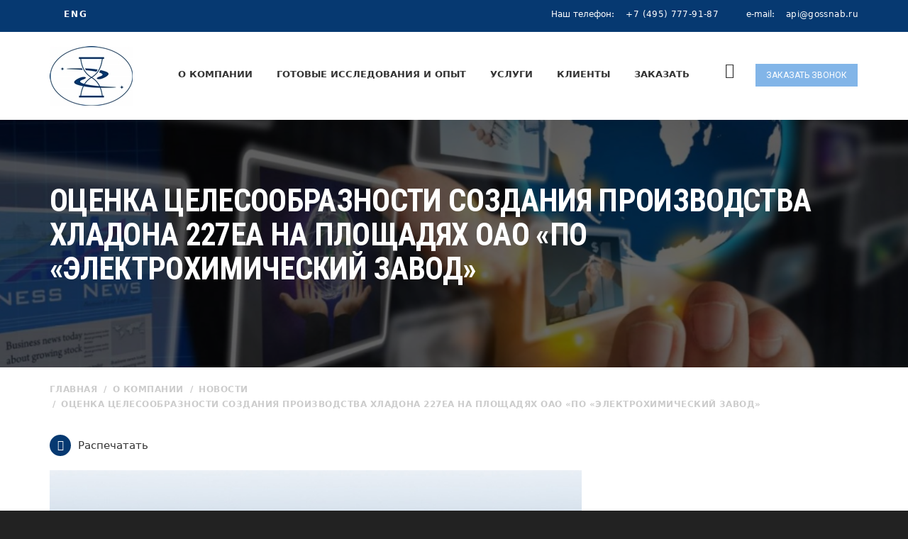

--- FILE ---
content_type: text/html; charset=utf-8
request_url: https://gossnab.ru/about/news/otsenka-tselesoobraznosti-sozdaniya-proizvodstva-hladona-227ea-na-ploschadyah-oao-po-elektrohimicheskiy-zavod.html
body_size: 39930
content:




<!DOCTYPE html>
<html lang="ru" class="no-js">
  <head>
  
    <meta charset="utf-8"/>
    <meta http-equiv="x-ua-compatible" content="ie=edge"/>
    <title>Информация о завершенном проекте: Оценка целесообразности создания производства хладона 227еа на площадях ОАО «ПО «Электрохимический завод» 2014г</title>
        <meta name='description' content='Оценка целесообразности создания производства хладона 227еа на площадях ОАО «ПО «Электрохимический завод» 2014г. Закажите аналогичный анализ с учетом ваших задач.'>    <meta name="viewport" content="width=device-width, initial-scale=1.0"/>
    <meta content="telephone=no" name="format-detection"/>
    <meta name="HandheldFriendly" content="true"/>
    
    <link href="https://fonts.googleapis.com/css?family=Roboto:400,300,500,700,900,400italic|Roboto+Condensed:400,700" rel="stylesheet"/>
    
    <style>
    body {
          font-family: -apple-system, system-ui, BlinkMacSystemFont, "Segoe UI", Roboto;
    }
    </style>
    
        
                
                    
            <link href="https://fonts.googleapis.com/css?family=Roboto:400,300,500,700,900,400italic|Roboto+Condensed:400,700&display=swap" rel="stylesheet"/>
            
            
                
    
        
                
                    
            <link href="/netcat_template/template/larmax/assets/css/master.css?1732518561" rel="stylesheet"/>
            
            
                
    
        
                
                    
            <link href="/netcat_template/template/larmax/assets/css/custom.css?1753092453" rel="stylesheet"/>
            
            
                
    
        
        
            <link data-lazy-href="/netcat_template/template/larmax/assets/plugins/switcher/css/switcher.css?1729087808" rel="stylesheet"/>
        
                
    
        
        
            <link data-lazy-href="/netcat_template/template/larmax/assets/css/test_mobile.css?1640611939" rel="stylesheet"/>
        
                
    
        
        
            <link data-lazy-href="/netcat_template/template/larmax/assets/css/jquery.fancybox.css?1623159382" rel="stylesheet"/>
        
                
    
        
        
            <link data-lazy-href="/css/dev.css?1730714399" rel="stylesheet"/>
        
                
    
        
        
            <link data-lazy-href="/netcat_template/template/larmax/assets/plugins/parallax/parallax.css?1675690831" rel="stylesheet"/>
        
                
    
        
        
    <!-- SWITCHER-->
    
    <link data-lazy-href="/netcat_template/template/larmax/assets/plugins/switcher/css/switcher.css" rel="stylesheet" id="switcher-css" media="all"/>
    <link data-lazy-href="/netcat_template/template/larmax/assets/plugins/switcher/css/color1.css" rel="alternate stylesheet" title="color1" media="all"/>
    <link data-lazy-href="/netcat_template/template/larmax/assets/plugins/switcher/css/color2.css" rel="alternate stylesheet" title="color2" media="all"/>
    <link data-lazy-href="/netcat_template/template/larmax/assets/plugins/switcher/css/color3.css" rel="alternate stylesheet" title="color3" media="all"/>
    <link data-lazy-href="/netcat_template/template/larmax/assets/plugins/switcher/css/color4.css" rel="alternate stylesheet" title="color4" media="all"/>
    
    
    <link rel="icon" type="image/x-icon" href="/favicon.ico"/>
    
    <script src="/netcat_template/template/larmax/assets/js/jquery.js"></script>
    
  </head>
  
  <style>
  
  .__load_font * {
      font-family: sans-serif, Segoe UI, Roboto, Ubuntu, Cantarell, Noto Sans, sans-serif, Helvetica Neue, Helvetica, roboto, arial!important;;
  }
  
  @media( max-width:768px){
  
        .b-title-page {
            letter-spacing: 0;
            line-height: 30px;
            font-size:24px!important;
        }

        h1 {
            margin: 30px 0;
            
        }
        
        .parallax-bg {
            position: relative;
            width: 100%;
            height: 100%;
            min-height: unset;
            overflow: hidden;
            z-index: 0;
        }
    
    }

  </style>
  
  <body class="load_font">
  
      
        
    <div data-header="sticky" data-header-top="200" class="l-theme animated-css">
            
      
      
      <header class="header">
        <div class="header-top clearfix">
          <div class="container">
            <div class="row">
              <div class="col-xs-12">
                                <ul class="lang-links">
  <li><a href="https://gossnab.ru/"></a></li>
  <li><a href="http://www.gossnab.com/">ENG</a></li>
  <li><a href=""></a></li>
</ul>                <div class="header-contact">
                  <div class="header-contact__item">Наш телефон: <span class="header-contact__info"> <a href="tel:+74957779187">+7 (495) 777-91-87</a></span></div>
                  <div class="header-contact__item">e-mail: <a href="mailto:api@gossnab.ru" class="header-contact__info"> api@gossnab.ru</a></div>
                </div>
              </div>
            </div>
          </div>
        </div>
        <div class="header-main">
          <div class="container">
            <div class="row">
              <div class="col-xs-12">
                <a href="/" class="logo">
                  <img src="/netcat_files/c/LOGOTIP_2021_page_0001.jpg" alt="GOSSNAB" class="logo__img img-responsive"/>
                </a>
                <div class="header-nav">
                  <div class="navbar-trigger visible-xs">
                    <button type="button" data-toggle="collapse" data-target="#navbar-collapse-1" class="navbar-toggle"><span class="icon-bar"></span><span class="icon-bar"></span><span class="icon-bar"></span></button>
                  </div>
                  <a href="https://gossnab.ru/zakazat-zvonok/" class="btn-primary header-main__btn btn btn-sm btn-effect popup-with-form">Заказать звонок</a>                  <div class="search-trigger"><i class="icon pe-7s-search"></i></div>
                  <nav class="navbar yamm">
                    <div id="navbar-collapse-1" class="navbar-collapse collapse">
                      <ul class="nav navbar-nav">
    <li class="dropdown">
    <a href="/about/">О компании</a>
    <ul role="menu" class="dropdown-menu">
          <li><a href="/about/quality/">Качество оказываемых услуг</a></li>
          <li><a href="/about/prezentatsiya/">Презентация</a></li>
          <li><a href="/about/conditions/">Условия оказания информационных услуг</a></li>
          <li><a href="/about/akkreditachiya/">Мы аккредитованы</a></li>
          <li><a href="/about/ouradv/">Наши преимущества</a></li>
          <li><a href="/about/resmeth/">Методы исследований</a></li>
          <li><a href="/about/vacancii/">Вакансии</a></li>
          <li><a href="/about/news/">Новости</a></li>
          <li><a href="/about/contacts/">Контакты</a></li>
        </ul>
  </li>
      <li class="dropdown">
    <a href="/gotovye_issledovaniya/">Готовые исследования и опыт</a>
    <ul role="menu" class="dropdown-menu">
          <li><a href="/gotovye_issledovaniya/gotovie_issl/">Выполненные проекты</a></li>
          <li><a href="/gotovye_issledovaniya/projects/">Разработки проектов</a></li>
        </ul>
  </li>
      <li class="dropdown">
    <a href="/services/">Услуги</a>
    <ul role="menu" class="dropdown-menu">
          <li><a href="/services/kompleksnye-i-predynvestitsionnye-issledovaniya-rynka/">Комплексные и предынвестиционные исследования рынка</a></li>
          <li><a href="/services/analiz-sprosa-i-predlozheniya/">Анализ спроса и предложения</a></li>
          <li><a href="/services/vyyavlenie-i-prognoz-tsen/">Выявление и прогноз цен</a></li>
          <li><a href="/services/analiz-konkurentov/">Конкурентный анализ</a></li>
          <li><a href="/services/klient/">Продвижение и поиск клиентов</a></li>
          <li><a href="/services/prech_zadachi/">Решение специфических задач</a></li>
        </ul>
  </li>
      <li class="dropdown">
    <a href="/clients/">Клиенты</a>
    <ul role="menu" class="dropdown-menu">
          <li><a href="/clients/klienty_po_otraslyam/">Клиенты по отраслям</a></li>
          <li><a href="/clients/istorii_nashih_klientov/">Итоги нашей работы</a></li>
          <li><a href="/clients/recomendatcii/">Рекомендации</a></li>
        </ul>
  </li>
      <li class="dropdown">
    <a href="/order/">Заказать</a>
    <ul role="menu" class="dropdown-menu">
          <li><a href="/order/zakaz/">Форма заказа</a></li>
          <li><a href="/order/faq/">Вопрос-ответ</a></li>
          <li><a href="/order/price/">Стоимость исследования</a></li>
        </ul>
  </li>
  </ul>                    </div>
                    <div class="modal-search">
                      <div class="container">
                        <div class="row">
                          <div class="col-sm-8 col-sm-offset-2 col-xs-10 col-xs-offset-1">
                            <form class='nc_search form-search-global' action='/search/' method='GET'><input class='text form-search-global__input' type='text' name='search_query' placeholder='Поисковой запрос' id='nc_search_query' /><button class='form-search-global__btn submit' type='submit'><i class='icon fa fa-search'></i></button><div class='form-search-global__note'>Введите текст поиска и нажмите кнопку ввод для поиска</div></form><script type='text/javascript'>(function ($) {$(document).ready(function() {var init = function() {$('#nc_search_query, input.nc_search_query').autocomplete({minLength: 3,source: '/netcat/modules/search/suggest/query.php?language=ru',select: function(event, ui) { jQuery(this).val(ui.item.label).parents('form').submit(); },search: function(event, ui) {if (/(\w+:|\()/.test($(this).val())) { return false; }}});};if (!$.ui || !$.ui.autocomplete) {$.getScript('/netcat/modules/search/suggest/jquery-ui.custom.min.js', init);}else { init(); }});})(jQuery)</script>                          </div>
                        </div>
                      </div>
                      <button type="button" class="modal-search__close close"><i class="fa fa-times"></i></button>
                    </div>
                  </nav>
                </div>
              </div>
            </div>
          </div>
        </div>
      </header>
            <div class="section-title-page parallax-bg parallax-light parallax-bg_stop">
        <ul class="bg-slideshow">
          <li>
            <div style="background-image: url(/netcat_files/20/novosti.jpg);" class="bg-slide"></div>
          </li>
        </ul>        
        <div class="parallax__inner">
          <div class="container">
            <div class="row">
              <div class="col-sm-12">
                <h1 class="b-title-page">Оценка целесообразности создания производства хладона 227еа на площадях ОАО «ПО «Электрохимический завод»</h1>
                                              </div>
            </div>
          </div>
        </div>
      </div>
      <div class="container">
        <div class="row">
          <div class="col-sm-12">
            

<ol class="breadcrumb" itemscope itemtype="https://schema.org/BreadcrumbList">
  <li itemprop='itemListElement' itemscope itemtype='https://schema.org/ListItem'><a itemprop='item' href='/'><span itemprop='name'>Главная</span><meta itemprop='position' content='0'></a></li>        <li itemprop='itemListElement' itemscope itemtype='https://schema.org/ListItem'><a itemprop='item' href="/about/"><span itemprop='name'>О компании</span></a><meta itemprop='position' content='1'></li>
          <li itemprop='itemListElement' itemscope itemtype='https://schema.org/ListItem'><a itemprop='item' href="/about/news/"><span itemprop='name'>Новости</span></a><meta itemprop='position' content='2'></li>
          <li itemprop='itemListElement' itemscope itemtype='https://schema.org/ListItem' class="active"><span itemprop='name'>Оценка целесообразности создания производства хладона 227еа на площадях ОАО «ПО «Электрохимический завод»</span><meta itemprop='position' content='3'></li>
      </ol>          </div>
        </div>
      </div>
      
      <div class="container contacts_buttons">
        <div class="row">
          <div class="col-sm-12">
                      </div>
        </div>
      </div>
      <script>
$(document).ready(function() {

    var for_print = $(".for-print");
    
    for_print.click(function(){
        
        var newWin = window.open("?isNaked=1&print=1", "Печать", "width=1200,height=900");
        //newWin.document.write("Привет, мир!");
        setTimeout(function(){
            newWin.print();
            newWin.close();
        },1000);
        
    });
    

});
</script>
<style>
.for-print {
    padding:20px 0;
    cursor:pointer;
    display: inline-block;
}

.for-print i {
    width: 30px;
    height: 30px;
    border-radius: 50%;
    background: #063971;
    color: #fff;
    display: inline-flex;
    justify-content: center;
    align-items: center;
    margin-right: 5px;
}

</style>
<div class="container custom-padding-t0-and-b55">
  <div class="row ">
        <div class="col-md-12">
    
            <div class="for-print">
        <i class="icon pe-7s-print"></i> Распечатать
      </div>
          
      <div>
        <div class="posts-group">
          <article class="b-post b-post-4 clearfix">
            <div class="row">
                          <div class="col-md-8">
                <div class="entry-media" style="max-height:unset">
                  <a href="/netcat_files/20/11/104_0.jpg" class="js-zoom-images">
                    <img src="/netcat_files/20/11/104_0.jpg" alt="Оценка целесообразности создания производства хладона 227еа на площадях ОАО «ПО «Электрохимический завод»" class="img-responsive">
                  </a>
                </div>
              </div>
              
                            
            </div>
            <div class="entry-main">
              <div class="row">
                                <div class="col-md-8">
                  <div class="entry-header">
                    <div class="entry-date custom-entry-date">25.02.2014</div>                    
                                        
                    <h2 class="entry-title entry-title_spacing ui-title-inner">Оценка целесообразности создания производства хладона 227еа на площадях ОАО «ПО «Электрохимический завод»</h2>
                  </div>
                  <div class="entry-content">
                  
                  
                  
                    <div class="text-block-news"><p style="text-align: justify;">Аналитики Агентства Промышленной Информации завершили работу над отчетом: &quot;Оценка целесообразности создания производства хладона 227еа на площадях ОАО &laquo;ПО &laquo;Электрохимический завод&raquo;&quot;.</p>
<p><strong>Подробности по телефону +7 (495) 777-91-87 или E-mail: api@gossnab.ru</strong></p></div>

                    
                  </div>
                </div>
              </div>
            </div>
          </article>
        </div>
      </div>
    </div>
  </div>
</div>





                            <footer class="footer">
        <div class="footer__main footer__main_mod-a parallax-bg parallax-bg_stop parallax-dark">
          <ul class="bg-slideshow">
            <li>
              <div style="height: 400px;margin-top:-30px;;background-image:url(/netcat_files/cs/fon_v_futer1_0.jpg)" class="bg-slide"></div>
            </li>
          </ul>
          <div class="parallax__inner">
            <div class="container">
                            <div class="row">
                
                <div class="col-sm-4">
                                  </div>
                
                <div class="col-sm-4">
                                    <div class="footer-main-section text-center">
                  <div class="footer__contact footer__contact_lg"><span class="footer__contact_name">Телефон</span>: <a href="tel:+74957779187">+7 (495) 777-91-87</a></div>
<div class="footer__contact"><span class="footer__contact_name">Email</span>: <a href="mailto:api@gossnab.ru">api@gossnab.ru</a></div>
<div class="footer__contact"><span class="footer__contact_name">Адрес</span>: 107370 Россия, Москва, Открытое шоссе, дом 12, стр. 3</div>
</div>                </div>
                <div class="col-sm-4">
                                  </div>
              </div>
              <div class="row">
                <div class="col-xs-12">
                                  </div>
              </div>
            </div>
                      </div>
        </div>
        <div class="copyright">
          <div class="container">
            <div class="row">
              <div class="col-xs-12">
                2026 ©
                <a href="/" class="copyright__link">  Агентство Промышленной Информации</a>
                 Все права защищены.<p class="align-right">Разработка и продвижение сайта - <a href="https://openseo.pro/" target="_blank">Агентство Открытое SEO</a></p>
              </div>
            </div>
          </div>
        </div>        
      </footer>
      
            
      <!--Feedback modal-->
      <div class="modal fade feedback-modal" id="feedbackPopup" tabindex="-1" role="dialog" aria-labelledby="feedbackPopupTitle" aria-hidden="true">
        <div class="modal-dialog modal-dialog-centered" role="document">
          <div class="modal-content">
            <div class="modal-header">
              <h5 class="modal-title hidden" id="feedbackPopupTitle">Обратная связь</h5>
              <button type="button" class="close" data-dismiss="modal" aria-label="Закрыть">
                <span aria-hidden="true">&times;</span>
              </button>
            </div>
            <div class="modal-body">
            
              

<form name='adminForm' id='adminForm' class='nc-form b-form-request__form b-form-order-call form-callback custom-padding-t35-and-b45' enctype='multipart/form-data' method='post' action='/netcat/add.php'>
  
  <h2 class="b-form-request__title b-form-order-call__title">
  
            
          Заказать звонок          
            
  </h2>
  
  <div id='nc_moderate_form'>
    <div class='nc_clear'></div>
    <input name='admin_mode' type='hidden' value='' />
    <input type='hidden' name='nc_token' value='7aac62340a45d98746c7013bf7043be9' />    <input name='catalogue' type='hidden' value='1' />
    <input name='cc' type='hidden' value='14' />
    <input name='sub' type='hidden' value='23' />
    <input name='posting' type='hidden' value='1' />
    <input name='nc_ctpl' type='hidden' value='0' />
    <input name='curPos' type='hidden' value='0' />
    <input name='f_Parent_Message_ID' type='hidden' value='0' />
    <input id="js-app-protection" name="Comment" placeholder="" value="13285300350e562a2dfdf940488c43db" required type="hidden">
    <input type='hidden' name='f_Checked' value='1' />  </div>
  <div class="row">
    <div class="col-sm-12">
      <div class='warnText'>0</div>
    </div>  
  </div>
  <div class="row">
    <div class="col-sm-12">
      <input name='f_Name' size='50' type='text' maxlength='255' placeholder='ФИО' class='form-control required' value=''  />    </div>
  </div>
  
    
  <div class="row">
    <div class="col-sm-12">
    
      <input name='f_Phone' size='50' type='tel' maxlength='255' placeholder='Телефон' class='form-control required' value=''  />    </div>
  </div>

  
    
  <div class="row">
    <div class="col-xs-12">
      <div class="block-privacy-policy">
        <label for="privacy_policy">
          <input type="checkbox" name="privacy_policy" id="privacy_policy" class="required">
          Я согласен(а) с <a href="/politika-konfidentsialnosti/" target="_blank">политикой конфиденциальности</a>
        </label>
      </div>
       <div class='g-recaptcha' data-sitekey='6LeoFjcqAAAAAB5BOCbVykDSzRvne7EXExWsn8OZ' data-callback='nc_recaptcha_save'></div><script>(function(f,l,m){function g(a){return(a=a.nextSibling)&&'BR'==a.tagName?a:null}function e(a,b){a&&a.style&&(a.style.display='none',b&&e(g(a),!0))}function h(a,b,c){a=a.querySelectorAll(b);b=a.length;for(var d=0;d<b;d++)c(a[d])}function n(a){a=a.textContent.trim();if(a.length)for(var b=0;b<p;b++){var c=a.match(k[b]);if(c&&c[0].length+10>=a.length)return!0}return!1}if(f.createTreeWalker){var k=l.map(function(a){return new RegExp(a.trim().replace(/([.?*+^$[\]\\(){}|-])/g,'\\$1').replace(/\s+/g,'\\s+'),
'i')}),p=k.length;setTimeout(function(){h(f,'input[name=nc_captcha_code]',function(a){e(a,!0);a.removeAttribute('required');for(var b=f.createTreeWalker(a.form,NodeFilter.SHOW_TEXT,null,!1),c,d=[];c=b.nextNode();)n(c)&&d.push(c);d.forEach(function(a){e(g(a),!0);a.parentNode.removeChild(a)});m.forEach(function(b){h(a.form,b,e)})})},1)}})(document,['Введите символы, изображенные на картинке','Введите код на картинке','Enter symbols shown on the picture'],['.tpl-block-captcha .tpl-block-field-label']);
function nc_recaptcha_render(){function d(a){for(var b={},c,d=0;d<a.length;d++)if(c=a[d].name.match(/^data-(.+)/))b[c[1]]=a[d].value;return b}var c=document.querySelectorAll('.g-recaptcha'),a=window.grecaptcha;if(a&&a.render)for(var b=0;b<c.length;b++)c[b].children.length||a.render(c[b],d(c[b].attributes))}document.addEventListener&&document.addEventListener('DOMContentLoaded',nc_recaptcha_render);
function nc_recaptcha_save(){for(var d=document.forms,c=0;c<d.length;c++){var a=d[c].elements;if('g-recaptcha-response'in a){var b=a['g-recaptcha-response'].value;if('nc_captcha_code'in a)a.nc_captcha_code.value=b;else{var a=document.createElement('input'),b={type:'hidden',name:'nc_captcha_code',value:b},e;for(e in b)a.setAttribute(e,b[e]);d[c].appendChild(a)}}}};
</script><script src='https://www.google.com/recaptcha/api.js?hl=ru&amp;onload=nc_recaptcha_render&amp;render=explicit' async></script>      <button style="margin-top:10px;" class="btn btn-default btn-sm btn-effect send-form-callback" data-button-submit-form="Подождите...">Отправить</button>
    </div>
  </div>
    
  <button title="Закрыть" type="button" class="mfp-close">×</button>
</form>


<script type="text/javascript" src="https://cdnjs.cloudflare.com/ajax/libs/jquery.inputmask/5.0.5/jquery.inputmask.min.js"></script>




<script>

  $(document).ready(function(){
    $('input[name="f_Phone"]').inputmask('+7 (999) 999-99-99', { autoUnmask: true });
    $('.send-form-callback').on('click', () => {
      let telInput = $('input[name="f_Phone"]').val().replace(/[^0-9]/g,"").length;
      
            
      if(telInput<10){
       $('input[name="f_Phone"]').addClass('required-show');
       return false;
      } else {
       $('input[name="f_Phone"]').removeClass('required-show');
      }
      
      
      
    });
  });


  
</script><script>
$(function() {
  var form_callback = $('.form-callback');
  var form_callback_button = $('.send-form-callback');
  var form_callback_button_text = form_callback_button.text();
  var form_callback_button_submit_text = form_callback_button.attr('data-button-submit-form');

  form_callback.submit(function() {
    var url = $(this).attr('action');
    var formData = new FormData(form_callback[0]); 

    $.ajax({
      type: "POST",
      url: url,
      data: formData,
      processData: false,
      contentType: false,
      beforeSend: function() {
        form_callback_button.text(form_callback_button_submit_text).prop("disabled", true);
      },
      success: function(data) {
        var response = data;

        if($(response).hasClass('success')) {
          form_callback.find('.b-form-request__inner, div').remove();
          form_callback.html(response).css('margin-bottom', '0px');
          form_callback.find('.b-form-request__title').css('padding-left', '0px');
        } else {
          // очистка ответа от лишних пробелов и тегов
          var response = $(data).text().trim();

          form_callback.find('.warnText').fadeIn().html(response);
          form_callback_button.text(form_callback_button_text).prop("disabled", false);
        }

        //console.log(response);
        
        ym(95849493,'reachGoal','obratnaya_sviaz');
        
      }
    });

    return false;
  });

  form_callback.on('click', form_callback_button, function() {
    $(this).find(".required").each(function(i, e) {
        if ($(this).val() == '') {
            $(this).addClass('required-show');
        } else {
            $(this).removeClass('required-show');
        }
    });
    
    if($('#privacy_policy').is(':checked') == false) {
        $('.block-privacy-policy').addClass('required-show');
    } else {
        $('.block-privacy-policy').removeClass('required-show');
    }
  });

  form_callback.on('change', '.required', function() {
    if ($(this).val() == '') {
      $(this).addClass('required-show');
    } else {
      $(this).removeClass('required-show');
    }
    
    if($('#privacy_policy').is(':checked') == false) {
        $('.block-privacy-policy').addClass('required-show');
    } else {
        $('.block-privacy-policy').removeClass('required-show');
    }
  });
});
</script>            </div>
          </div>
        </div>
      </div>
      <!--/Feedback modal-->
    </div>
    
    <style>

.footer__main_mod-a {
    background: #03101e;
}


    @font-face {
        font-family: 'digital';
        src: url('/font/ds-digit-webfont.eot');
        src: url('/font/ds-digit-webfont.eot?iefix') format('eot'),
             url('/font/ds-digit-webfont.woff') format('woff'),
             url('/font/ds-digit-webfont.ttf') format('truetype'),
             url('/font/ds-digit-webfont.svg#webfontS7Ny1BRF') format('svg');
        font-weight: normal;
        font-style: normal;

    }
    .b-post-4 .entry-content p + p {
        margin-top: 15px;
        margin-bottom: unset;
    }
    
    .entry-media    {
        position:relative;
    }
    
    .entry-media .counts    {
        position:absolute;
        bottom:15px;
        right:15px;
        background:#063971;
        color:#fff;
        padding:0px 7px;
        font-weight:bold;
    }
    
    .posts-group_3-col .js-scroll-content    {
        display:flex;
        justify-content:center;
        margin-left:-18px;
        margin-right:-18px;
        flex-wrap: wrap;
    }
    
    .posts-group_3-col .b-post-3    {
        padding:0 18px;
    }
    
    .section-table__inner.section-bg:after {
        opacity: 0.5;
    }
    .yamm .dropdown-menu {
        background-color: #063971;
    }
    .l-theme.sticky .header-nav {
        background-color: #063971;
    }
    .sticky .yamm .nav > li > a {
        position: relative;
        color: #fff !important;
    }
    .entry-media    {
        max-height: 195px;
        overflow: hidden;
    }
    
    .filter-box form    {
        display:flex;
        margin:15px 0;
        background: #f5f5f5;
        flex-wrap:wrap;
        padding:15px 0;
        border-radius: 15px;
    }
    
    .filter-box form select    {
        width:calc(33.3333% - 30px);
        margin:0 15px;
        padding: 10px;
    }
    
    .filter-box form input    {
        margin: 15px auto 0;
    }
    
    @media(max-width:768px){
        .filter-box form select    {
            width:calc(100% - 30px);
            margin:0 auto 15px auto;
            padding: 10px;
        }
        .filter-box form input    {
            margin: 0px auto 0;
        }
    }
    
    .entry-title {
        display:block;
    }
    .b-post-3 .entry-footer {
        margin-top:0px;
    }
    
    .b-post-3 {
        margin-bottom:40px;
    }
    
    .mainpage-slider {
        max-height: 870px;
        overflow: hidden;
        display: block;
    }
    
    .mainpage-slider .owl-controls {
        display:none!important;
    }
    
    .b-form-request__inner {
        padding: 85px 60px 40px 30%;
    }
    
    .jarallax-container-1 {
        display:block;
        overflow:hidden;
    }
    .b-form-request__parallax {
        display:block;
        overflow:hidden;
        height:100%;
    }
    
    .entry-header h2, .entry-content div, .entry-content strong, .entry-content, p {line-height: 1.5;}
    
    .b-post-3 .entry-date, .b-post-4 .entry-date {
        left: unset;
        width: 100%;
        position: absolute;
        margin: auto;
        background-color: #82b5e8c9;
        top: -62px;
    }
    
    .group3 .b-post-3 .entry-title {
        padding-top: 0;
    }
    
    @media (max-width:768px){
        .img-responsive, .thumbnail > img, .thumbnail a > img, .carousel-inner > .item > img, .carousel-inner > .item > a > img {
            display: block;
            max-width: 100%;
            object-fit: cover;
            width: 100%;
            
        }
    }
    
    .b-post-3 .entry-date, .b-post-4 .entry-date {
        _max-width:720px;
    }
    
    .entry-media {
        _max-width:720px;
    }
    

    .b-post-3 .entry-content {
        margin-top: 5px;
        margin-bottom: 5px;
        line-height: 1.2;
    }
    
    .group3 .b-post-3 .entry-title {
        padding-top: 0;
        line-height: 1.2;
    }
    
    .entry-header h2, .entry-content div, .entry-content strong, .entry-content, p {
        line-height: 1.2;
    }
    
    div {
            line-height: 1.4;
    }
    
    @media(max-width:768px){
        .b-title-page {
            margin-top: 50px;
            font-size: 24px;
        }
        
        .section-title-page {
            padding-bottom: 40px;
        }
        
        .b-post-4 .entry-title {
            line-height: 1.2;
        }
    }
    
    .group3 {
        width: 100%;
        justify-content: center;
        display: flex;
    }
    
    .text-iss-right a {
        text-decoration:underline;
    }
    
    .text-iss-right p {
        margin-bottom:15px;
        margin-top:0px !important;
    }
    
    .entry-header .text-iss-right {
        padding-top:15px;
    }
    
    .reviews:nth-of-type(1) {
        padding-top:30px;
    }
    
    @media (min-width:768px){
         .mnn_group .entry-title {
			min-height: 110px;
			font-size: 14px;
			margin-bottom:-15px;
        }
    }
    .mnn_group .entry-date{
        background-color: #82b5e8c2;
    }
    </style>
    
    
        
    
        <script src="//code-ya.jivosite.com/widget/FxDqAqQyBp" async></script>
      <!-- Yandex.Metrika counter -->
    <script type="text/javascript" >
       (function(m,e,t,r,i,k,a){m[i]=m[i]||function(){(m[i].a=m[i].a||[]).push(arguments)};
       m[i].l=1*new Date();k=e.createElement(t),a=e.getElementsByTagName(t)[0],k.async=1,k.src=r,a.parentNode.insertBefore(k,a)})
       (window, document, "script", "https://mc.yandex.ru/metrika/tag.js", "ym");

       ym(238082, "init", {
            clickmap:true,
            trackLinks:true,
            accurateTrackBounce:true
       });
    </script>
    <noscript><div><img src="https://mc.yandex.ru/watch/238082" style="position:absolute; left:-9999px;" alt="" /></div></noscript>
    <!-- /Yandex.Metrika counter -->


        
        <script src="https://cdnjs.cloudflare.com/ajax/libs/slider-pro/1.6.0/js/jquery.sliderPro.js" integrity="sha512-edmHsJZ6AD0LgjtKwZi2L/KKczUj0FnvaoEPKWMcwGZe/TCdgCE+K86iWbHtZCrfIotTBVFrcdnYJ+Lx5G6zDg==" crossorigin="anonymous" referrerpolicy="no-referrer"></script>

        <script src="/netcat_template/template/larmax/assets/js/custom.js?v=1769231842"></script>
        <script src="/netcat_template/template/larmax/assets/js/bootstrap.min.js?v=1769231842"></script>      
        <script src="/netcat_template/template/larmax/assets/plugins/owl-carousel/owl.carousel.min.js"></script>

        <link rel="stylesheet" href="https://cdnjs.cloudflare.com/ajax/libs/OwlCarousel2/2.3.4/assets/owl.carousel.min.css" integrity="sha512-tS3S5qG0BlhnQROyJXvNjeEM4UpMXHrQfTGmbQ1gKmelCxlSEBUaxhRBj/EFTzpbP4RVSrpEikbmdJobCvhE3g==" crossorigin="anonymous" referrerpolicy="no-referrer" />
        <script src="https://cdnjs.cloudflare.com/ajax/libs/OwlCarousel2/2.1.0/owl.carousel.js"></script>



        <script src="/netcat_template/template/larmax/assets/plugins/magnific-popup/jquery.magnific-popup.min.js"></script>
        <script src="/netcat_template/template/larmax/assets/plugins/bootstrap-select/dist/js/bootstrap-select.min.js"></script>
        <script src="/netcat_template/template/larmax/assets/plugins/doubletaptogo.js"></script>
        <script src="/netcat_template/template/larmax/assets/plugins/waypoints.min.js"></script>
        <script src="/netcat_template/template/larmax/assets/plugins/flowplayer/flowplayer.min.js"></script>
        <script src="/netcat_template/template/larmax/assets/plugins/classie.js"></script>
        <script src="/netcat_template/template/larmax/assets/plugins/scrollreveal/scrollreveal.min.js"></script>
        <script src="/netcat_template/template/larmax/assets/plugins/switcher/js/dmss.js"></script>
        <script src="/netcat_template/template/larmax/assets/plugins/jarallax/jarallax.min.js"></script>
        <script src="/netcat_template/template/larmax/assets/plugins/rendro-easy-pie-chart/dist/jquery.easypiechart.min.js"></script>
        <script src="/netcat_template/template/larmax/assets/js/main.js?v=1769231842"></script>

        <script src="/netcat_template/template/larmax/assets/js/jquery.fancybox.pack.js"></script>
        <script src="/netcat_template/template/larmax/assets/js/jquery.fancybox-media.js"></script>


        <script type="text/javascript" src="https://cdnjs.cloudflare.com/ajax/libs/jquery.inputmask/5.0.5/jquery.inputmask.min.js"></script>
        
        
    <script>
    
    $(document).ready(function(){
    
        var lazy_style = $("[data-lazy-href]");
        
        $(window).on("scroll", function(){
			
			$(".load_font").removeClass("load_font");
        
            lazy_style.each(function(){
            
                console.log( $(this) );
                
                $(this).attr("href", $(this).attr("data-lazy-href"));
            
            });
        
        });
    
        if ($("#goal_zakaz").length) {
            ym(95849493,'reachGoal','Zakaz_issledovania')
        }

          if ($(".fancybox").length) {
            try {
              $(".fancybox").attr('rel', 'gallery').fancybox({
                helpers: {
                  title: null
                }
              });
            } catch (e) {
              console.log(e);
            }
          }
		  
		  setTimeout(function(){
			  
			  $(".load_font").removeClass("load_font");
			  
		  },6000);
    });
    
    $(document).ready(function() {
    
        $(".form-search-global__note").append("<br><br><br>При поиске по части слова - указать его и дополнить символом *.");
    
        var question = $(".question-open");
        question.click(function() {
            var answer = $(this).closest(".faq-block").find(".answer-str");
            answer.toggleClass("visible");
            
        });
        
        var group = $('.dynamic-height .group3');
        
        group.each(function() {
        
            var group_id = $(this).data("id");
            var titles = $('[data-id="'+group_id+'"] .entry-title');
            var content = $('[data-id="'+group_id+'"] .entry-content');
            
            var maxHeight = 0;
            var highestElement = {};
            
            titles.each(function() {
                var thisHeight = $(this).height();
                if (thisHeight>maxHeight) {
                    maxHeight = thisHeight;
                    highestElement = $(this);
                }
            });
            
            var maxHeight_content = 0;
            var highestElement_content = {};
            
            content.each(function() {
                var thisHeight_content = $(this).height();
                if (thisHeight_content>maxHeight_content) {
                    maxHeight_content = thisHeight_content;
                    highestElement_content = $(this);
                }
            });

            titles.css({"min-height": maxHeight+10});
            content.css({"min-height": maxHeight_content+10});
        
        });
    
        var s_otrasl = $("select[name='otrasli']"),
            s_usluga = $("select[name='uslugi']"),
            s_podusluga = $("select[name='poduslugi']"),
            s_form = $("form[name='filter']");
            
        s_usluga.change(function(){
            var s_id = $(this).val();
            
            if(s_id > 0){
                s_podusluga.attr("disabled", true).val("0");
                s_podusluga.attr("disabled", false);
                s_podusluga.find("option").hide();
                s_podusluga.find("option[data-id='"+s_id+"']").show();
                s_podusluga.find("option[data-id='0']").show();
            } else {
                s_podusluga.attr("disabled", true).val("0");
            }
        });
    });
    </script>
    
        
    
        

        <!-- Yandex.Metrika counter -->
        <script type="text/javascript" >
           (function(m,e,t,r,i,k,a){m[i]=m[i]||function(){(m[i].a=m[i].a||[]).push(arguments)};
           m[i].l=1*new Date();
           for (var j = 0; j < document.scripts.length; j++) {if (document.scripts[j].src === r) { return; }}
           k=e.createElement(t),a=e.getElementsByTagName(t)[0],k.async=1,k.src=r,a.parentNode.insertBefore(k,a)})
           (window, document, "script", "https://mc.yandex.ru/metrika/tag.js", "ym");

           ym(95849493, "init", {
                clickmap:true,
                trackLinks:true,
                accurateTrackBounce:true,
                webvisor:true
           });
        </script>
        <noscript><div><img src="https://mc.yandex.ru/watch/95849493" style="position:absolute; left:-9999px;" alt="" /></div></noscript>
        <!-- /Yandex.Metrika counter -->

            
      </body>
</html>

--- FILE ---
content_type: text/html; charset=utf-8
request_url: https://www.google.com/recaptcha/api2/anchor?ar=1&k=6LeoFjcqAAAAAB5BOCbVykDSzRvne7EXExWsn8OZ&co=aHR0cHM6Ly9nb3NzbmFiLnJ1OjQ0Mw..&hl=ru&v=PoyoqOPhxBO7pBk68S4YbpHZ&size=normal&anchor-ms=20000&execute-ms=30000&cb=l9hcbcx996ud
body_size: 49552
content:
<!DOCTYPE HTML><html dir="ltr" lang="ru"><head><meta http-equiv="Content-Type" content="text/html; charset=UTF-8">
<meta http-equiv="X-UA-Compatible" content="IE=edge">
<title>reCAPTCHA</title>
<style type="text/css">
/* cyrillic-ext */
@font-face {
  font-family: 'Roboto';
  font-style: normal;
  font-weight: 400;
  font-stretch: 100%;
  src: url(//fonts.gstatic.com/s/roboto/v48/KFO7CnqEu92Fr1ME7kSn66aGLdTylUAMa3GUBHMdazTgWw.woff2) format('woff2');
  unicode-range: U+0460-052F, U+1C80-1C8A, U+20B4, U+2DE0-2DFF, U+A640-A69F, U+FE2E-FE2F;
}
/* cyrillic */
@font-face {
  font-family: 'Roboto';
  font-style: normal;
  font-weight: 400;
  font-stretch: 100%;
  src: url(//fonts.gstatic.com/s/roboto/v48/KFO7CnqEu92Fr1ME7kSn66aGLdTylUAMa3iUBHMdazTgWw.woff2) format('woff2');
  unicode-range: U+0301, U+0400-045F, U+0490-0491, U+04B0-04B1, U+2116;
}
/* greek-ext */
@font-face {
  font-family: 'Roboto';
  font-style: normal;
  font-weight: 400;
  font-stretch: 100%;
  src: url(//fonts.gstatic.com/s/roboto/v48/KFO7CnqEu92Fr1ME7kSn66aGLdTylUAMa3CUBHMdazTgWw.woff2) format('woff2');
  unicode-range: U+1F00-1FFF;
}
/* greek */
@font-face {
  font-family: 'Roboto';
  font-style: normal;
  font-weight: 400;
  font-stretch: 100%;
  src: url(//fonts.gstatic.com/s/roboto/v48/KFO7CnqEu92Fr1ME7kSn66aGLdTylUAMa3-UBHMdazTgWw.woff2) format('woff2');
  unicode-range: U+0370-0377, U+037A-037F, U+0384-038A, U+038C, U+038E-03A1, U+03A3-03FF;
}
/* math */
@font-face {
  font-family: 'Roboto';
  font-style: normal;
  font-weight: 400;
  font-stretch: 100%;
  src: url(//fonts.gstatic.com/s/roboto/v48/KFO7CnqEu92Fr1ME7kSn66aGLdTylUAMawCUBHMdazTgWw.woff2) format('woff2');
  unicode-range: U+0302-0303, U+0305, U+0307-0308, U+0310, U+0312, U+0315, U+031A, U+0326-0327, U+032C, U+032F-0330, U+0332-0333, U+0338, U+033A, U+0346, U+034D, U+0391-03A1, U+03A3-03A9, U+03B1-03C9, U+03D1, U+03D5-03D6, U+03F0-03F1, U+03F4-03F5, U+2016-2017, U+2034-2038, U+203C, U+2040, U+2043, U+2047, U+2050, U+2057, U+205F, U+2070-2071, U+2074-208E, U+2090-209C, U+20D0-20DC, U+20E1, U+20E5-20EF, U+2100-2112, U+2114-2115, U+2117-2121, U+2123-214F, U+2190, U+2192, U+2194-21AE, U+21B0-21E5, U+21F1-21F2, U+21F4-2211, U+2213-2214, U+2216-22FF, U+2308-230B, U+2310, U+2319, U+231C-2321, U+2336-237A, U+237C, U+2395, U+239B-23B7, U+23D0, U+23DC-23E1, U+2474-2475, U+25AF, U+25B3, U+25B7, U+25BD, U+25C1, U+25CA, U+25CC, U+25FB, U+266D-266F, U+27C0-27FF, U+2900-2AFF, U+2B0E-2B11, U+2B30-2B4C, U+2BFE, U+3030, U+FF5B, U+FF5D, U+1D400-1D7FF, U+1EE00-1EEFF;
}
/* symbols */
@font-face {
  font-family: 'Roboto';
  font-style: normal;
  font-weight: 400;
  font-stretch: 100%;
  src: url(//fonts.gstatic.com/s/roboto/v48/KFO7CnqEu92Fr1ME7kSn66aGLdTylUAMaxKUBHMdazTgWw.woff2) format('woff2');
  unicode-range: U+0001-000C, U+000E-001F, U+007F-009F, U+20DD-20E0, U+20E2-20E4, U+2150-218F, U+2190, U+2192, U+2194-2199, U+21AF, U+21E6-21F0, U+21F3, U+2218-2219, U+2299, U+22C4-22C6, U+2300-243F, U+2440-244A, U+2460-24FF, U+25A0-27BF, U+2800-28FF, U+2921-2922, U+2981, U+29BF, U+29EB, U+2B00-2BFF, U+4DC0-4DFF, U+FFF9-FFFB, U+10140-1018E, U+10190-1019C, U+101A0, U+101D0-101FD, U+102E0-102FB, U+10E60-10E7E, U+1D2C0-1D2D3, U+1D2E0-1D37F, U+1F000-1F0FF, U+1F100-1F1AD, U+1F1E6-1F1FF, U+1F30D-1F30F, U+1F315, U+1F31C, U+1F31E, U+1F320-1F32C, U+1F336, U+1F378, U+1F37D, U+1F382, U+1F393-1F39F, U+1F3A7-1F3A8, U+1F3AC-1F3AF, U+1F3C2, U+1F3C4-1F3C6, U+1F3CA-1F3CE, U+1F3D4-1F3E0, U+1F3ED, U+1F3F1-1F3F3, U+1F3F5-1F3F7, U+1F408, U+1F415, U+1F41F, U+1F426, U+1F43F, U+1F441-1F442, U+1F444, U+1F446-1F449, U+1F44C-1F44E, U+1F453, U+1F46A, U+1F47D, U+1F4A3, U+1F4B0, U+1F4B3, U+1F4B9, U+1F4BB, U+1F4BF, U+1F4C8-1F4CB, U+1F4D6, U+1F4DA, U+1F4DF, U+1F4E3-1F4E6, U+1F4EA-1F4ED, U+1F4F7, U+1F4F9-1F4FB, U+1F4FD-1F4FE, U+1F503, U+1F507-1F50B, U+1F50D, U+1F512-1F513, U+1F53E-1F54A, U+1F54F-1F5FA, U+1F610, U+1F650-1F67F, U+1F687, U+1F68D, U+1F691, U+1F694, U+1F698, U+1F6AD, U+1F6B2, U+1F6B9-1F6BA, U+1F6BC, U+1F6C6-1F6CF, U+1F6D3-1F6D7, U+1F6E0-1F6EA, U+1F6F0-1F6F3, U+1F6F7-1F6FC, U+1F700-1F7FF, U+1F800-1F80B, U+1F810-1F847, U+1F850-1F859, U+1F860-1F887, U+1F890-1F8AD, U+1F8B0-1F8BB, U+1F8C0-1F8C1, U+1F900-1F90B, U+1F93B, U+1F946, U+1F984, U+1F996, U+1F9E9, U+1FA00-1FA6F, U+1FA70-1FA7C, U+1FA80-1FA89, U+1FA8F-1FAC6, U+1FACE-1FADC, U+1FADF-1FAE9, U+1FAF0-1FAF8, U+1FB00-1FBFF;
}
/* vietnamese */
@font-face {
  font-family: 'Roboto';
  font-style: normal;
  font-weight: 400;
  font-stretch: 100%;
  src: url(//fonts.gstatic.com/s/roboto/v48/KFO7CnqEu92Fr1ME7kSn66aGLdTylUAMa3OUBHMdazTgWw.woff2) format('woff2');
  unicode-range: U+0102-0103, U+0110-0111, U+0128-0129, U+0168-0169, U+01A0-01A1, U+01AF-01B0, U+0300-0301, U+0303-0304, U+0308-0309, U+0323, U+0329, U+1EA0-1EF9, U+20AB;
}
/* latin-ext */
@font-face {
  font-family: 'Roboto';
  font-style: normal;
  font-weight: 400;
  font-stretch: 100%;
  src: url(//fonts.gstatic.com/s/roboto/v48/KFO7CnqEu92Fr1ME7kSn66aGLdTylUAMa3KUBHMdazTgWw.woff2) format('woff2');
  unicode-range: U+0100-02BA, U+02BD-02C5, U+02C7-02CC, U+02CE-02D7, U+02DD-02FF, U+0304, U+0308, U+0329, U+1D00-1DBF, U+1E00-1E9F, U+1EF2-1EFF, U+2020, U+20A0-20AB, U+20AD-20C0, U+2113, U+2C60-2C7F, U+A720-A7FF;
}
/* latin */
@font-face {
  font-family: 'Roboto';
  font-style: normal;
  font-weight: 400;
  font-stretch: 100%;
  src: url(//fonts.gstatic.com/s/roboto/v48/KFO7CnqEu92Fr1ME7kSn66aGLdTylUAMa3yUBHMdazQ.woff2) format('woff2');
  unicode-range: U+0000-00FF, U+0131, U+0152-0153, U+02BB-02BC, U+02C6, U+02DA, U+02DC, U+0304, U+0308, U+0329, U+2000-206F, U+20AC, U+2122, U+2191, U+2193, U+2212, U+2215, U+FEFF, U+FFFD;
}
/* cyrillic-ext */
@font-face {
  font-family: 'Roboto';
  font-style: normal;
  font-weight: 500;
  font-stretch: 100%;
  src: url(//fonts.gstatic.com/s/roboto/v48/KFO7CnqEu92Fr1ME7kSn66aGLdTylUAMa3GUBHMdazTgWw.woff2) format('woff2');
  unicode-range: U+0460-052F, U+1C80-1C8A, U+20B4, U+2DE0-2DFF, U+A640-A69F, U+FE2E-FE2F;
}
/* cyrillic */
@font-face {
  font-family: 'Roboto';
  font-style: normal;
  font-weight: 500;
  font-stretch: 100%;
  src: url(//fonts.gstatic.com/s/roboto/v48/KFO7CnqEu92Fr1ME7kSn66aGLdTylUAMa3iUBHMdazTgWw.woff2) format('woff2');
  unicode-range: U+0301, U+0400-045F, U+0490-0491, U+04B0-04B1, U+2116;
}
/* greek-ext */
@font-face {
  font-family: 'Roboto';
  font-style: normal;
  font-weight: 500;
  font-stretch: 100%;
  src: url(//fonts.gstatic.com/s/roboto/v48/KFO7CnqEu92Fr1ME7kSn66aGLdTylUAMa3CUBHMdazTgWw.woff2) format('woff2');
  unicode-range: U+1F00-1FFF;
}
/* greek */
@font-face {
  font-family: 'Roboto';
  font-style: normal;
  font-weight: 500;
  font-stretch: 100%;
  src: url(//fonts.gstatic.com/s/roboto/v48/KFO7CnqEu92Fr1ME7kSn66aGLdTylUAMa3-UBHMdazTgWw.woff2) format('woff2');
  unicode-range: U+0370-0377, U+037A-037F, U+0384-038A, U+038C, U+038E-03A1, U+03A3-03FF;
}
/* math */
@font-face {
  font-family: 'Roboto';
  font-style: normal;
  font-weight: 500;
  font-stretch: 100%;
  src: url(//fonts.gstatic.com/s/roboto/v48/KFO7CnqEu92Fr1ME7kSn66aGLdTylUAMawCUBHMdazTgWw.woff2) format('woff2');
  unicode-range: U+0302-0303, U+0305, U+0307-0308, U+0310, U+0312, U+0315, U+031A, U+0326-0327, U+032C, U+032F-0330, U+0332-0333, U+0338, U+033A, U+0346, U+034D, U+0391-03A1, U+03A3-03A9, U+03B1-03C9, U+03D1, U+03D5-03D6, U+03F0-03F1, U+03F4-03F5, U+2016-2017, U+2034-2038, U+203C, U+2040, U+2043, U+2047, U+2050, U+2057, U+205F, U+2070-2071, U+2074-208E, U+2090-209C, U+20D0-20DC, U+20E1, U+20E5-20EF, U+2100-2112, U+2114-2115, U+2117-2121, U+2123-214F, U+2190, U+2192, U+2194-21AE, U+21B0-21E5, U+21F1-21F2, U+21F4-2211, U+2213-2214, U+2216-22FF, U+2308-230B, U+2310, U+2319, U+231C-2321, U+2336-237A, U+237C, U+2395, U+239B-23B7, U+23D0, U+23DC-23E1, U+2474-2475, U+25AF, U+25B3, U+25B7, U+25BD, U+25C1, U+25CA, U+25CC, U+25FB, U+266D-266F, U+27C0-27FF, U+2900-2AFF, U+2B0E-2B11, U+2B30-2B4C, U+2BFE, U+3030, U+FF5B, U+FF5D, U+1D400-1D7FF, U+1EE00-1EEFF;
}
/* symbols */
@font-face {
  font-family: 'Roboto';
  font-style: normal;
  font-weight: 500;
  font-stretch: 100%;
  src: url(//fonts.gstatic.com/s/roboto/v48/KFO7CnqEu92Fr1ME7kSn66aGLdTylUAMaxKUBHMdazTgWw.woff2) format('woff2');
  unicode-range: U+0001-000C, U+000E-001F, U+007F-009F, U+20DD-20E0, U+20E2-20E4, U+2150-218F, U+2190, U+2192, U+2194-2199, U+21AF, U+21E6-21F0, U+21F3, U+2218-2219, U+2299, U+22C4-22C6, U+2300-243F, U+2440-244A, U+2460-24FF, U+25A0-27BF, U+2800-28FF, U+2921-2922, U+2981, U+29BF, U+29EB, U+2B00-2BFF, U+4DC0-4DFF, U+FFF9-FFFB, U+10140-1018E, U+10190-1019C, U+101A0, U+101D0-101FD, U+102E0-102FB, U+10E60-10E7E, U+1D2C0-1D2D3, U+1D2E0-1D37F, U+1F000-1F0FF, U+1F100-1F1AD, U+1F1E6-1F1FF, U+1F30D-1F30F, U+1F315, U+1F31C, U+1F31E, U+1F320-1F32C, U+1F336, U+1F378, U+1F37D, U+1F382, U+1F393-1F39F, U+1F3A7-1F3A8, U+1F3AC-1F3AF, U+1F3C2, U+1F3C4-1F3C6, U+1F3CA-1F3CE, U+1F3D4-1F3E0, U+1F3ED, U+1F3F1-1F3F3, U+1F3F5-1F3F7, U+1F408, U+1F415, U+1F41F, U+1F426, U+1F43F, U+1F441-1F442, U+1F444, U+1F446-1F449, U+1F44C-1F44E, U+1F453, U+1F46A, U+1F47D, U+1F4A3, U+1F4B0, U+1F4B3, U+1F4B9, U+1F4BB, U+1F4BF, U+1F4C8-1F4CB, U+1F4D6, U+1F4DA, U+1F4DF, U+1F4E3-1F4E6, U+1F4EA-1F4ED, U+1F4F7, U+1F4F9-1F4FB, U+1F4FD-1F4FE, U+1F503, U+1F507-1F50B, U+1F50D, U+1F512-1F513, U+1F53E-1F54A, U+1F54F-1F5FA, U+1F610, U+1F650-1F67F, U+1F687, U+1F68D, U+1F691, U+1F694, U+1F698, U+1F6AD, U+1F6B2, U+1F6B9-1F6BA, U+1F6BC, U+1F6C6-1F6CF, U+1F6D3-1F6D7, U+1F6E0-1F6EA, U+1F6F0-1F6F3, U+1F6F7-1F6FC, U+1F700-1F7FF, U+1F800-1F80B, U+1F810-1F847, U+1F850-1F859, U+1F860-1F887, U+1F890-1F8AD, U+1F8B0-1F8BB, U+1F8C0-1F8C1, U+1F900-1F90B, U+1F93B, U+1F946, U+1F984, U+1F996, U+1F9E9, U+1FA00-1FA6F, U+1FA70-1FA7C, U+1FA80-1FA89, U+1FA8F-1FAC6, U+1FACE-1FADC, U+1FADF-1FAE9, U+1FAF0-1FAF8, U+1FB00-1FBFF;
}
/* vietnamese */
@font-face {
  font-family: 'Roboto';
  font-style: normal;
  font-weight: 500;
  font-stretch: 100%;
  src: url(//fonts.gstatic.com/s/roboto/v48/KFO7CnqEu92Fr1ME7kSn66aGLdTylUAMa3OUBHMdazTgWw.woff2) format('woff2');
  unicode-range: U+0102-0103, U+0110-0111, U+0128-0129, U+0168-0169, U+01A0-01A1, U+01AF-01B0, U+0300-0301, U+0303-0304, U+0308-0309, U+0323, U+0329, U+1EA0-1EF9, U+20AB;
}
/* latin-ext */
@font-face {
  font-family: 'Roboto';
  font-style: normal;
  font-weight: 500;
  font-stretch: 100%;
  src: url(//fonts.gstatic.com/s/roboto/v48/KFO7CnqEu92Fr1ME7kSn66aGLdTylUAMa3KUBHMdazTgWw.woff2) format('woff2');
  unicode-range: U+0100-02BA, U+02BD-02C5, U+02C7-02CC, U+02CE-02D7, U+02DD-02FF, U+0304, U+0308, U+0329, U+1D00-1DBF, U+1E00-1E9F, U+1EF2-1EFF, U+2020, U+20A0-20AB, U+20AD-20C0, U+2113, U+2C60-2C7F, U+A720-A7FF;
}
/* latin */
@font-face {
  font-family: 'Roboto';
  font-style: normal;
  font-weight: 500;
  font-stretch: 100%;
  src: url(//fonts.gstatic.com/s/roboto/v48/KFO7CnqEu92Fr1ME7kSn66aGLdTylUAMa3yUBHMdazQ.woff2) format('woff2');
  unicode-range: U+0000-00FF, U+0131, U+0152-0153, U+02BB-02BC, U+02C6, U+02DA, U+02DC, U+0304, U+0308, U+0329, U+2000-206F, U+20AC, U+2122, U+2191, U+2193, U+2212, U+2215, U+FEFF, U+FFFD;
}
/* cyrillic-ext */
@font-face {
  font-family: 'Roboto';
  font-style: normal;
  font-weight: 900;
  font-stretch: 100%;
  src: url(//fonts.gstatic.com/s/roboto/v48/KFO7CnqEu92Fr1ME7kSn66aGLdTylUAMa3GUBHMdazTgWw.woff2) format('woff2');
  unicode-range: U+0460-052F, U+1C80-1C8A, U+20B4, U+2DE0-2DFF, U+A640-A69F, U+FE2E-FE2F;
}
/* cyrillic */
@font-face {
  font-family: 'Roboto';
  font-style: normal;
  font-weight: 900;
  font-stretch: 100%;
  src: url(//fonts.gstatic.com/s/roboto/v48/KFO7CnqEu92Fr1ME7kSn66aGLdTylUAMa3iUBHMdazTgWw.woff2) format('woff2');
  unicode-range: U+0301, U+0400-045F, U+0490-0491, U+04B0-04B1, U+2116;
}
/* greek-ext */
@font-face {
  font-family: 'Roboto';
  font-style: normal;
  font-weight: 900;
  font-stretch: 100%;
  src: url(//fonts.gstatic.com/s/roboto/v48/KFO7CnqEu92Fr1ME7kSn66aGLdTylUAMa3CUBHMdazTgWw.woff2) format('woff2');
  unicode-range: U+1F00-1FFF;
}
/* greek */
@font-face {
  font-family: 'Roboto';
  font-style: normal;
  font-weight: 900;
  font-stretch: 100%;
  src: url(//fonts.gstatic.com/s/roboto/v48/KFO7CnqEu92Fr1ME7kSn66aGLdTylUAMa3-UBHMdazTgWw.woff2) format('woff2');
  unicode-range: U+0370-0377, U+037A-037F, U+0384-038A, U+038C, U+038E-03A1, U+03A3-03FF;
}
/* math */
@font-face {
  font-family: 'Roboto';
  font-style: normal;
  font-weight: 900;
  font-stretch: 100%;
  src: url(//fonts.gstatic.com/s/roboto/v48/KFO7CnqEu92Fr1ME7kSn66aGLdTylUAMawCUBHMdazTgWw.woff2) format('woff2');
  unicode-range: U+0302-0303, U+0305, U+0307-0308, U+0310, U+0312, U+0315, U+031A, U+0326-0327, U+032C, U+032F-0330, U+0332-0333, U+0338, U+033A, U+0346, U+034D, U+0391-03A1, U+03A3-03A9, U+03B1-03C9, U+03D1, U+03D5-03D6, U+03F0-03F1, U+03F4-03F5, U+2016-2017, U+2034-2038, U+203C, U+2040, U+2043, U+2047, U+2050, U+2057, U+205F, U+2070-2071, U+2074-208E, U+2090-209C, U+20D0-20DC, U+20E1, U+20E5-20EF, U+2100-2112, U+2114-2115, U+2117-2121, U+2123-214F, U+2190, U+2192, U+2194-21AE, U+21B0-21E5, U+21F1-21F2, U+21F4-2211, U+2213-2214, U+2216-22FF, U+2308-230B, U+2310, U+2319, U+231C-2321, U+2336-237A, U+237C, U+2395, U+239B-23B7, U+23D0, U+23DC-23E1, U+2474-2475, U+25AF, U+25B3, U+25B7, U+25BD, U+25C1, U+25CA, U+25CC, U+25FB, U+266D-266F, U+27C0-27FF, U+2900-2AFF, U+2B0E-2B11, U+2B30-2B4C, U+2BFE, U+3030, U+FF5B, U+FF5D, U+1D400-1D7FF, U+1EE00-1EEFF;
}
/* symbols */
@font-face {
  font-family: 'Roboto';
  font-style: normal;
  font-weight: 900;
  font-stretch: 100%;
  src: url(//fonts.gstatic.com/s/roboto/v48/KFO7CnqEu92Fr1ME7kSn66aGLdTylUAMaxKUBHMdazTgWw.woff2) format('woff2');
  unicode-range: U+0001-000C, U+000E-001F, U+007F-009F, U+20DD-20E0, U+20E2-20E4, U+2150-218F, U+2190, U+2192, U+2194-2199, U+21AF, U+21E6-21F0, U+21F3, U+2218-2219, U+2299, U+22C4-22C6, U+2300-243F, U+2440-244A, U+2460-24FF, U+25A0-27BF, U+2800-28FF, U+2921-2922, U+2981, U+29BF, U+29EB, U+2B00-2BFF, U+4DC0-4DFF, U+FFF9-FFFB, U+10140-1018E, U+10190-1019C, U+101A0, U+101D0-101FD, U+102E0-102FB, U+10E60-10E7E, U+1D2C0-1D2D3, U+1D2E0-1D37F, U+1F000-1F0FF, U+1F100-1F1AD, U+1F1E6-1F1FF, U+1F30D-1F30F, U+1F315, U+1F31C, U+1F31E, U+1F320-1F32C, U+1F336, U+1F378, U+1F37D, U+1F382, U+1F393-1F39F, U+1F3A7-1F3A8, U+1F3AC-1F3AF, U+1F3C2, U+1F3C4-1F3C6, U+1F3CA-1F3CE, U+1F3D4-1F3E0, U+1F3ED, U+1F3F1-1F3F3, U+1F3F5-1F3F7, U+1F408, U+1F415, U+1F41F, U+1F426, U+1F43F, U+1F441-1F442, U+1F444, U+1F446-1F449, U+1F44C-1F44E, U+1F453, U+1F46A, U+1F47D, U+1F4A3, U+1F4B0, U+1F4B3, U+1F4B9, U+1F4BB, U+1F4BF, U+1F4C8-1F4CB, U+1F4D6, U+1F4DA, U+1F4DF, U+1F4E3-1F4E6, U+1F4EA-1F4ED, U+1F4F7, U+1F4F9-1F4FB, U+1F4FD-1F4FE, U+1F503, U+1F507-1F50B, U+1F50D, U+1F512-1F513, U+1F53E-1F54A, U+1F54F-1F5FA, U+1F610, U+1F650-1F67F, U+1F687, U+1F68D, U+1F691, U+1F694, U+1F698, U+1F6AD, U+1F6B2, U+1F6B9-1F6BA, U+1F6BC, U+1F6C6-1F6CF, U+1F6D3-1F6D7, U+1F6E0-1F6EA, U+1F6F0-1F6F3, U+1F6F7-1F6FC, U+1F700-1F7FF, U+1F800-1F80B, U+1F810-1F847, U+1F850-1F859, U+1F860-1F887, U+1F890-1F8AD, U+1F8B0-1F8BB, U+1F8C0-1F8C1, U+1F900-1F90B, U+1F93B, U+1F946, U+1F984, U+1F996, U+1F9E9, U+1FA00-1FA6F, U+1FA70-1FA7C, U+1FA80-1FA89, U+1FA8F-1FAC6, U+1FACE-1FADC, U+1FADF-1FAE9, U+1FAF0-1FAF8, U+1FB00-1FBFF;
}
/* vietnamese */
@font-face {
  font-family: 'Roboto';
  font-style: normal;
  font-weight: 900;
  font-stretch: 100%;
  src: url(//fonts.gstatic.com/s/roboto/v48/KFO7CnqEu92Fr1ME7kSn66aGLdTylUAMa3OUBHMdazTgWw.woff2) format('woff2');
  unicode-range: U+0102-0103, U+0110-0111, U+0128-0129, U+0168-0169, U+01A0-01A1, U+01AF-01B0, U+0300-0301, U+0303-0304, U+0308-0309, U+0323, U+0329, U+1EA0-1EF9, U+20AB;
}
/* latin-ext */
@font-face {
  font-family: 'Roboto';
  font-style: normal;
  font-weight: 900;
  font-stretch: 100%;
  src: url(//fonts.gstatic.com/s/roboto/v48/KFO7CnqEu92Fr1ME7kSn66aGLdTylUAMa3KUBHMdazTgWw.woff2) format('woff2');
  unicode-range: U+0100-02BA, U+02BD-02C5, U+02C7-02CC, U+02CE-02D7, U+02DD-02FF, U+0304, U+0308, U+0329, U+1D00-1DBF, U+1E00-1E9F, U+1EF2-1EFF, U+2020, U+20A0-20AB, U+20AD-20C0, U+2113, U+2C60-2C7F, U+A720-A7FF;
}
/* latin */
@font-face {
  font-family: 'Roboto';
  font-style: normal;
  font-weight: 900;
  font-stretch: 100%;
  src: url(//fonts.gstatic.com/s/roboto/v48/KFO7CnqEu92Fr1ME7kSn66aGLdTylUAMa3yUBHMdazQ.woff2) format('woff2');
  unicode-range: U+0000-00FF, U+0131, U+0152-0153, U+02BB-02BC, U+02C6, U+02DA, U+02DC, U+0304, U+0308, U+0329, U+2000-206F, U+20AC, U+2122, U+2191, U+2193, U+2212, U+2215, U+FEFF, U+FFFD;
}

</style>
<link rel="stylesheet" type="text/css" href="https://www.gstatic.com/recaptcha/releases/PoyoqOPhxBO7pBk68S4YbpHZ/styles__ltr.css">
<script nonce="IsUBh9qNijkjRLT9MyTZbQ" type="text/javascript">window['__recaptcha_api'] = 'https://www.google.com/recaptcha/api2/';</script>
<script type="text/javascript" src="https://www.gstatic.com/recaptcha/releases/PoyoqOPhxBO7pBk68S4YbpHZ/recaptcha__ru.js" nonce="IsUBh9qNijkjRLT9MyTZbQ">
      
    </script></head>
<body><div id="rc-anchor-alert" class="rc-anchor-alert"></div>
<input type="hidden" id="recaptcha-token" value="[base64]">
<script type="text/javascript" nonce="IsUBh9qNijkjRLT9MyTZbQ">
      recaptcha.anchor.Main.init("[\x22ainput\x22,[\x22bgdata\x22,\x22\x22,\[base64]/[base64]/[base64]/[base64]/[base64]/[base64]/KGcoTywyNTMsTy5PKSxVRyhPLEMpKTpnKE8sMjUzLEMpLE8pKSxsKSksTykpfSxieT1mdW5jdGlvbihDLE8sdSxsKXtmb3IobD0odT1SKEMpLDApO08+MDtPLS0pbD1sPDw4fFooQyk7ZyhDLHUsbCl9LFVHPWZ1bmN0aW9uKEMsTyl7Qy5pLmxlbmd0aD4xMDQ/[base64]/[base64]/[base64]/[base64]/[base64]/[base64]/[base64]\\u003d\x22,\[base64]\\u003d\x22,\x22w4c9wpYqw6Rnw7IIwqjDlMOFw7vCusO6FsKrw6p1w5fCthoAb8OzCsKfw6LDpMKpwofDgsKFRsKzw67Crwx2wqNvwqVTZh/DvlzDhBVSQi0Gw591J8O3AMKWw6lGPcKfL8ObWj4Nw77Co8K/w4fDgEXDog/[base64]/DgxPCgcOawrbCvCBvPcKNIcOcwpjDg1LCjkLCqcKjGkgLw75YC2PDtsOPSsOtw4DDvVLCtsKAw7w8T1d0w5zCjcOcwp0jw5XDs1/DmCfDlFMpw6bDksK6w4/[base64]/Dnj4hwqDCiRYqN8OdG1xlesKbwqfDpsOkw7bDomcTa8KjMcKoM8ORw6cxIcK8OsKnwqrDrX7Ct8OcwqpIwofCpR0nFnTCgcOrwpl0O2c/w5R0w4k7QsKow5rCgWoyw6wGPizDpMK+w7x8w7fDgsKXZ8KhWyZJBDtwW8OEwp/Ch8KQUQBsw5wlw47DoMOXw5Ezw7jDuQk+w4HCjQHCnUXChMKywrkEwp3Cl8Ofwr8+w6/Dj8OJw5DDicOqQ8OOOXrDvXsRwp/ClcKUwo98wrDDu8O1w6IpJDvCuMOZw7sywoRBwqLCswtjw4k2wrzDvGhIwrIBGE7CnsKnw6soK14lwpfChMOCBl5vOsKvw64Zw6caVRZUQMO3woU/Jk56Sxoxwr4aTsOaw4pPwrcKw7HChsKbw44oNMKHdWzDjMOQw6bCrMKjw7J9J8OPQcOpw4bClDd/BsKXw4PDjMKvwrIuwq/DowY6cMKRTVMQL8KZwpIpIMOLcMOpLkTCkGJcHMKYbSzDhcOxVhrCnMKow43DrMK8IsOAwqPDomzCocO5w7jDoRbDimLCvsO8M8KlwpodRT98wrI+NUoEw57Cl8K5w5vDk8OYw4LDmMKMwpp6WMOVw67CpcOew7YZYyPDpEgpKGsZw7IKw6xswoPCnQ/Ds08KECDDh8OBUVLCujLDncKGJi3DhMK3w4PCn8KKGFluIHRYMcKWwpJdIEfCqjhlw7/DsHFgwpgEwrLDlsOWGcOhw4HDicKjKXbCh8OZHsK3w6FkwoDDlcKmPkvDomE8w6jDhXozS8O3fVhyw7DCscOdw7rDqcKFHF/CpyV5A8OdLcOvQsOUw6pcBmPCpcOvwqfDqsOEwrvDiMK/w7s5T8KAwq/[base64]/d8OLDBBVwqZ2DMOww50RXmAeZcO1wpDCi8KqDE5yw6jDuMK1HVERW8OHNcOTVwvDgXRowr3DscKBw5EpGQjCnMKPN8OTLiHCp3zDhMKSV01TBTTDocKYwr4Rwqo0FcK1CcO4wobClMOecGViwppTXsOnKMKVw5/[base64]/DunweYcKIecOew5Y+w4NsECFVwoBNw4kfdcOKAMKhwqRYGsOfw5TCjsKbDzFcw75Xw6XDhj1Zw7/DlcKSPxrDrMK/w4oRE8O9NsK5wqXDtsO8K8OgcA8Jwr8nJsOgXsK6w7jDiixbwqpVHDZBwq3DhcKJDMOSwrg+w7bDgsOfwqTDlAZyP8KKQsOXHTPDi3PCi8OjwpbDiMK6wrbDu8OGCFxTwpxBZhJgfMOfcgfCocObXsOzVcKZwqTDt07DoVxvwoBqw7sfw7/Du3kfNcOcwrXCll5gw7wEB8K4wrXDucOcw5J2TcOlIgtGwp3Di8KhXMKZSsKMGMKWwqM2wr3DnVYdwoNGAh4hw4/DlMO5wp3DhF5UZ8O6w53Ds8KnaMOqHcOABzU4w7tTw6XCj8K2w4DCgcO3KcOwwrxEwqNRVsO7wp/CjQpqSsOlNMOPwrhLDVnDoF3DnlTDiG3DpMKQw5xFw4PDi8ORw5hTExfCoBLDvxllw48EcDvCvWXCocO/w6hcBH8Bw4nDrsKZw4PCosOdTAktwpk7wqN5XDlKSsObXlzDisK2w7fDvcKHwrTDtMO3wozClyTClsOgNC3CsCIUPXhHwqTDuMOjLMKaAMKWIGPDssKiw6kSWsKOf2BpdcKTT8O9bFnCg3LDpsOvwo7DicOzdsOywrjDnsKMw7XDsUI/w5Apw5g2YEAcJVlew6TClSPClifCrFHDqhfDrnfDuRPDmMO4w6crE2XCtGo4JsO7wqQXwpPDrMK6wr06w6MeJsOeHcK9wpxEIsK0w6TCusK7w49Mw5gkw6svw4UTOMOXw4FRDTbDsGo/w6fCtxvDm8KvwpgvCVbCpjVmwos5wo0rA8KSdsOyw7B4woV2w7YJwrATQhHDoRbCjwnDmndEw6DDtsKxTMO4w5LCh8KQwrLDqcKowozDrcKww6XDlsOeH0FtcgxdwoTClQhHSMKAIsOCFcKGwrk/worDvj5bwoACwo99woFgX0QAw7onT34cCsK7AsKnJHstwrzDocOqw7vDuQggc8OPAzHClsOHO8K1dX/Cg8KBwqg8OcOzTcKJw5oCPcONbcKVw4csw7dvw6/DlsO6wrDCsTLDq8KLw6loAMKVEMOeOsKxE1jCi8OwFxh9LAkdw6xkwrTDm8OfwqESw5vCiRsqw6/CncO7wonDlcOUwqXCmcKvH8OYFcKwT3IwT8OZNsKUEcKpw4sEwoZGZCwFccK+w5YTf8OKw47DpMKWw5k/[base64]/[base64]/dgtwwqRoLizDpcKqAkZqw6vCucKFT8OoIhHCq3/CrSY5ecKmSMK7dsOdCsOzdsOcI8K2w5LCtQrDpXDCgsOWP2HCo17CoMKrf8K+w4LDi8OYw6FDw7HCgGUUPUbCrMOVw7bDjyrCg8K6wrcOMcK6DsOpasK/w7tpw6DDpWvDtQXCj33DmFvDhijDu8OfwoYqw7TDl8OgwptMwqhjw7sowpQpw4TDksKVWErDuTzCsznCh8OWJcK/HsKQIMOaNMOBKsOUaQ5fZlLCuMKZAcKDwrUpKTQWL8OXwr16G8OjFsOgMMKewoTClcONwp8oOMOrEiTCtBHDtlLCpEjCiWF4wqUdal0GdMKEwqrDunjDnzUaw4nCpBrDmcOiaMK7w7d2woTDvsOGwp87wp/CvMKvw7xew6powqjCksO8w4PCnXjDvy3Cg8O0WT3CisKkJMO1w7LCunjDicObw78Xa8O/[base64]/w7PDlB7DrsKPMcOeP3rCv8OtWUMVOznCuDfCmMOAw7XDtTTDu0Fiw7RaUB4/Llp0e8KfwrLDvw3CogfDt8OEw4MuwptXwrJEZ8KDQcOJw6VJLxQ/TlbDsngLQMOvw5EBwrXCssK6Z8KLw5/CicKQwqDCnMOpAMKYwqtUVMOEwoLCvMKzwrDDn8OPw44VLsKtW8OMw6nDq8Kfw5hAwpfDhsOISg0HHDZww5BddUESw7A/[base64]/VsOawpNsC3g4w43CnTlSPiItwq/DmcK1LsKhw61qw44rw4Z7woTCgUBneWleNGplM1/CpMOjGBQNIlnDuW/DiQLDucOUJm13Ok4MXMKawoXDsVdQOEEhw43CuMOAM8O2w6RWb8OlP0BNOF/Ch8KWCy3CjRRnUMK+w7rCk8K2TsK5B8OLDBzDrcOZwp/Dpz/DrztVRMK4wq3CqcOqw6Jhw6gqw5/[base64]/DjcKcJkfCgh48ZMKgZCTDgcKBw7TDmW4RKMKsRMOtwp8lwqrCrsObewk/wr/[base64]/NxHCjnYGbcK/NsO4w7TDucKqwrF/wqtTKcKeTXDDiQPDkwPCoMOWHsO5w51uA8OhBsOOw6XCs8OCOsOcS8Osw5jCuUI6LMKpcj7CmGnDs2fDpUJ3w4oxDQnDmsKewqTCvsKDKsKQW8KbZ8KSPcKiQU9xw7AvYRcpwpzCqMOjPRvDlsO5O8Kvw5l1w6YVR8KKwrDDnMOoeMO5GH3Cj8KMGw5dFU/[base64]/[base64]/DnV0Aw57Dm8KlcijCryZ9aDnCuMOlPsKOw4vCrMOuwrc9OXnDgcOQw6DCt8KsfMK7M3rClH1Ww6lBw5LCiMOMwqDCkcKgYMKXw7lawpUhwpjCgMOdSEpydW5awohrwpkCwq/[base64]/DjxdSw6XCtDwVwqJ9wqhNwq/DvsOeBF/[base64]/CpknDvcOWSksrVsKQEAlXwr8hwrHCvsOmNsK9NcKiJS9YwoXCo3cQNsKsw4HCkMKpKMKPw4zDp8OdQiMcesKFQcOQwrbDoG/DtcKnLF/CvsOEYx/DqsO9fC4LwpJ6wrUDwqfDj2XDp8OIwow5WsKUTMOYL8KRRcKsY8OQecO/K8Kxwqg4wqoTwoU5wphyBcKTO13DrcKUUCllWDV1E8OWPcKpAsKnwrRLQ0/Ci3zCrFvCh8OSw55caxbDqcKpwpbCuMOTwpnCncO+w7dZdMKdPwwmwqvCisOwZQbCr3lNT8KxK0nDnsKRwpRPF8KkwoVJw7zDmMOqDzhuw6PChcO7Z2Yrw4zCkR3Dq0PDtsOlJsOCEQk/w7TDiy7CszjDhRRCw45ScsO2wq3Dmg1uwqpqwqoLX8OzwpQDNAjDgB/DvsKWwpBWLMKww5Vhw4plw6NBw4ZSw7sQw7zCicKxJVXCjnZxwrJrwrfDpQDCjmFwwqEZwqg/w7ZzwqLDqX9+bcKuesKsw7jCicOqwrZrwr/Cp8K2w5HDgFUBwoMAw5nDrC7ClnnDrUjCiHPCncOJw5rDn8OdGk1Jwql6wqbDgEzCrsKfwr7DkR1jIFrDu8O1RXEFWsKDYFkpwofDpwzCjsKEEUXCmcOJA8Osw7jCs8OJw7LDlcK7wpXCinN/wqNlA8KKw4w8wp16w5/CjD3ClcKDUn/CisKSRmzDmcKXVlJyJsOaY8KvwpXCvsOFwqnDmkwwFUzCq8KEwp9mwrPDunnCosKIw4HDksOfwo4Ow5fDjsKVfyPDuxpwEzjDggJcw5NTFm/DuTnCicKvfyPDkMKHwooFDSJfG8O6AMK7w7DDq8K6woPCvxoDR0DCrMOjPsKnwqpRYTjCocKkwrHDsT11WgrDhMOkX8KlwrrDgyxmwptiwoXCmMOBbcOuw53CpVDCkjMvwqzDmkN3wpDChsKCwpHCtsOpGMO9wp/DmUHCjxDDnHZYwp3CiCrDqcKVGX4vTsO4w67DnxhnNzXDmMO/DsK0w7/DhAzDnMK1NcKeLzlXV8O/c8O6bgsxTsO0DsKxwprCnMKgw5PCvjpWw6IEw5HDkMOle8KiXcKsTsObI8OgJMOow6PDlz7Ch0/Cui1reMOcwp/Cv8K8wqvCuMKldMOtw4DCpUUEdTzCgCDCmAQSAcORwoTDszLCtHA2C8K2wq1LwrU1RyfCkX0PYcKmwofCvcOMw4luX8K/KcO7w4JEwr98wqnDiMKEwrs7bnTCu8KowqkGwrgmFcO6J8Kkw7/DlFIHMsOGWsKnw5TDo8OMQTJgw5TDpgHDpjLDjDBZHwkMFwHDp8OeFxUrwqnDs17Co0TCgMKjwqLDtcKLfXXCsCbCnXlJf3TCq37ClwHCisOEPD3DmMKsw4/DlXAsw4t1wqjCpkXCn8KANsOzw47DocOgw73DqTh9w6fDjjtcw6LCrMOAwqbCkm1Gwp3CkyzCusOuL8O5wpTCohZGw7tjcznCgsKQwpoTwqF/[base64]/CrcOpw57DtsOhw5VKIcKEwo4Iw78iwqc4f8KeDcORw6XDgcKRw7fDnW7CjsKrw4DCt8KCw6oBXXAQw6jDnWDDqMOcT3ohOsOWawYXwr3DisOpwoXDi2h+w4Mzw7Zyw4XDlsKeVhMnw77Dr8KvUcO3w5wdPwjCj8KyHAlEwrFZSMKRw6DDgyfDkhbCk8OeBBDDpsO3w4/Cp8OeSkDCgMOVwoUMZk7CpcKtwpB2wrDDlk1hbF3DgjHCosO2KB/[base64]/CmsKSwqhUwrgRZsKfDsKswod4wr83w6Njw4bDjSPDiMOJT1DDvhRWw7/DlMOaw7N3VDvDjsKKwrpNw4suRiHCl3wqw6HCrHEcwo8Pw4LDuj/DnMKqOzEHwrAmwoY/[base64]/Ds8OPc8KeAcOuw53CgCrCo8KBw7JTYhdXwoHDncOCV8OXOsOLRMK/wqs5SkxDH1pDUGTDkQ7DgwvCmsKFwrfCgVjDncOJYcKAecOuFTEGwrRNIXRYwqsswrvDkMOawpRyFGzDtcOjw4jCogHDqsODwpxjXsOtwotCD8Otdx/[base64]/Cs8Oow5/DshfCjmYvwq5pwpbCr8K+woTCpsKIwqjCr1DDtsOlcA1Fc3p2w5DDlRzDosKUUsOXKsOkw5bCkMOGGMKKw6/CmBLDrsOGbMO2Gy7DvBc4woRrwr1RdsOpwobCny08w49/ETJUwrfCv0DDs8KvccODw6HDiyQOTAnCnDxXSmbDvVlew6ImS8Orwq9tYMK8wokPwr0cQcK4JcKnw5PCo8KvwqUxIDHDpF3Cj2cJQEQnw6ISwozDqcKxw6o9TcO8w7TCtQ/Cox/DjQrDhsOmw5xQw6jDmcKcacO7NMK/wogJwphjKDnDpsOVwoXCqMKySHzCvMKHw6rDmT8XwrIQw5sJwoJIE20Uw7bDmcKRfRpMw7kEXRhWCsKNSMOFw7Q0X3XCvsOpZkLDoUQkNMKgJEjCqMK+JcOuDWM4ZnbCr8Ola1kdw7/CoAHCvMOfDz3Cs8KLInhIw6d9wpUJw7szw5x1ZcOvL0TDpMKCNMOZd11EwovDsD/Ck8O6w4hkw5ICesOiw6R2w55mwqTDucK2wpk1DXVWw7bDlsKmYcKbYQTCsTFJwqfDksKBw4YmIVpfw6DDoMOOUxNhwqHDvMO6cMOcw6XDjF1fdWPCk8KOa8Kuw6fDvTvCrMOZwobCi8KKaF9xdsKwwroEwr3CgsKLwo/[base64]/DicOxK8KuMiEBIcOla8KjbibDnTTCtWUVZMOdw5nCksKdw4nDuR/CqcKmw4jCu1bDqhp3wqVyw58uwq13w7bDoMKmw4rDtsOtwrgKexBqBkXCusOXwooFYsKKSDkaw4E4w6XDksKswoo6w79Bwq/[base64]/[base64]/ConJzwqcVDMK9w6oBXcOFdsK4B8O+AsOEw6vDpRjDqsOpfCo+BFjCtMOkd8KQDFU6WxIiw4JNwqRNLsOAwoUaSg1bHcOfXsOww53DmCnDlMOxw7/[base64]/[base64]/DgwUfwoVAJB/ClGrDhMKEw75KdjrDvsK/bB4jwr7DhMKow6vDvgtvW8KFwqliw6MdOMORLcOVXMKUw4YSMcOIPcKsVMOawp/Ci8KSYCQNcg1SIgMkw6Nnwq/DgcO0ZcOaTQjDh8KWP2MZQ8OBJcOcw4DCiMKVaQZnw6bCsRDDjUDCn8O7w4LDlTlcw7cBdz3DikLClsORwqJlAXF6Ah7CmGrDpzjDm8KcVsKlwoDCrTQpwpjChcKnFsKQUcOawrVFUsOfRWsjEMOdwpJfC2VhGcOdw51WMUtFw6HDtGMCw4HCsMKkRsOTD1DDtHgbbT/DkVl7IMOzZMKYBsOiw63DhMKHKSsHQcK0Oh/DjMKGwrpNYkgGZMO3Fk1WwoDCmsKZZsKQHMKDw5PCj8O7PcKyYsKCw6TCrsO+wrZHw5fCpWxrTShCY8KqVMK7LH/[base64]/Dv8Oewr/Co25fQU3CkMOvCMK9IW/Cv8OUDMKRO17Dk8OaBMKDZy7Dj8KKGcOmw5gkw5tZwr7ClsOMGMKDw7Eow7BqTRLCrMOPMsOewp7ClsKFw55rw5XCt8K8YBsEw4DDn8Oqw557w6/DlsKVw4Inwq7Cv0DDrFpPbAIDw5ECw67CqnTCmQrCp2BScm4nYcOfHcOWwqzCrBPDgQ/[base64]/Du8Opw7pNQ8Obwr3Cpkhxw4rCpD3CkMKnGMKQw5tlG1UDKT9zwrJCfRTDlMKNOsK3ecKDZsKKwrXDhcOefWdSEBnCgcONTi3Cg3/DmgYow5NtPcO5wp5xw4XCs0lPw7/DuMKBwqkGCcKawprCm1LDvMKjw6NvBzAQwrHCisO9w6LCszsqTmQaL0jCrsK2wrbClsOBwrdJw7ABw4LCgcOLw5FUdAXCkCHDoEoKXQjDmcKIOsOBDBNTw5fDuGQETALCmMK2wr4IQcO6NhEgPRt+wog5w5PCgMOYwrTCtxYnw7zDt8O/wpvCp290QDIawrPDk0kEwqcBNMKpf8O3XxJEw77Dq8OoazN1TwfCocOiZw/[base64]/CkMKpGMKaN2rDp8O6Azkbw73DnsOMJMOxGmzClTnDmsKewpLDg1s9bnJlwplTwqAAw77ClnTDhsK0wpvDsRsGATIdwrtbDRUWRzXCksOzG8KvJWk2G3zDrsK/Px3Dn8KVa0zDhsO0J8O5wqEKwpIhaDfCjMKPwqfCvsOow6vDjMO8w7TClsOwwpnChsOEasOKcijDpCjClcOCZcO7wqlHeShSCwXDhhAgXDvClXcCw4g2b3B7M8KPwrHDgsOmwqzCj2jDtGDCrHBkbcKVecKzwrRVPGXCpwlew5l/[base64]/[base64]/DtsKOG8OtG8KwQ8KUw6nDiMOlw4gnwqM6w57CizdkKmghwr3DtMKmw6lsw7ExD0oSw6rCqF7DqsOnP0vCkMOMw7/CoXDCtWLDqsKGKMOdHMO6TMK3wp8VwoVQGGDCs8OCZMOUPDdIY8KxOsK3w4jCoMOrw4FnSXvDhsOtw69va8K6w6XDt1jDuxUmw7sBw7l4wrDCg1YawqXDk3fDnMObc1MRATQOw6TDnXI+w4heaQkdZQh3woduw7vCnzzDvC3Cg1Naw503woocw6tmXcO3LV/ClV7Ds8Krw415LnIrwrjCjGh2QMOoL8KMHsOZBlMEDsK6fRl5wrxywpVid8KFwp/[base64]/[base64]/Dk01WAMKrwq0BbMK/w6JwwplSwoDCnMKZwrTDpjrDqWnDrC9fw5wvwqDDr8OpwojCtyUGw77DqQrCkcKuw5YTw5DDolLCsxhqY0wFZjrCocKdw6lKwoHDhFHCosOKwp1Hw5bDlMOMZsKqNcOhSjzCqS1/[base64]/Dvixlwp5OU8OQwo0YF8OewrgIw7FTdcKzX3E/JMK1BcKAWGotw7JROmfDu8O3JcKow6nCjCnDoyfCocO6w4nDinJAacOAw6PDtMONccOowqhlwqXDvsKTGcKhSsKNw73DtcO0NlM/woMmJcKlRcOww6/[base64]/DhBvDgnjDrDsbwqTCj3XDkcOwfcOfTjw8PVHCusKlwpxKw4w4w48Vw5rDlcKpUsKILcKIwq1FKCxCTcKlSVAaw7AgQRYvwr87wpQ2YycWJD5xwobCpT3DkVjCuMOawqoAwprCkjDDgMK+QGfDsB1awoLDvCt+WA/[base64]/CncKww6Iew5lYUyLCnMOswpHDs8OCw7XCowjDuMOKwqkFwrLDosOsw441FSjDpsKKdMOINcO/EsKwOcKNKMKhaiN3WzbCthjCksOPREjCncKHw4/Dh8Obw77Dp0DCq3s4wrrCr1U2AzTDqFlnw7TDvGDDvSYoRlfDhjdzKsK6w4UzfQnCuMO+K8O0wqHCoMKlwr3ClsO8wqYgw5p6w4rCvwcZRGcQPMOIwp9Rw5ZBw7QMwozCq8KcOMOZOcOAfHdAdmgwwphZF8KtKMKCfMOlw5U3w7d/w6jClDBQUcOYw5jDnsO6wownw6XCoHLDpsOQRsKhIEM1VFDCmcO3w5bCt8Ksw5jCtWfDvTMIwp8pBMKNwo7CoG3DtcKgacKfBCfDjMOHZUZAwqbDlMKBQkvClTtmwq7DqXsJAVNmM25ow6djUhZsw6/CmU5gVXrDjXrCqMOhwqhCw5vDlsOBNcOzwrc0wr3CgTtuwqnDgGXCmy11w5thw6hPYcKtZ8OUXcK2wo5ow4jDu2F0wq7DmTNOw6ILw75DP8OJw78AOcKKFsOswp0eBcK0Oy7CiQLCiMKKw74QLsOEwqLDo1DDuMOOc8ObNMKvwp4+Bxt/w6RJwpLCoMK7wokHw60pE1NeNTLCncKuasOdw5jCtsKzwqB2wqUQL8K4GnrCtMKGw4nCp8OmwoQbNMKAdxDCi8KPwrvDqm9YFcKZKibDhifCpMOsCk4Sw6F4OcObwpDCun1/S151wo/CjC3Dt8KOw5nCk2jChcObCDTDpGYUw49Hw77Ct0zDssO7wqzCqcKOZGAdEMO6ckUxwojDl8O8Y2cPw48Mwq7CgcKca1QTNsOJwqcjDMKDNAUBwp/DjcOZwqUwfMK8OsOCwpInw41ePcO4wplsw5/[base64]/CnkVbFcKHNXUYCsKuIMKeDCvCsxjDr8O/cUMcw5kEwqc/[base64]/DscKATDwXw4DCuBA1wo4HTgVKw4DDs8OJw4rDt8OkWcKkwp3DmsOicMOlDsKzA8KVwoU/U8ONGsKpI8OIE1nCqX7Co3jCnsOtYBHCpsKga1rDg8O7DcKuE8KbAsOywrnDjCnDv8OBwooaTcO9X8O3Im4nVcO3w5nCh8Kew78owoLDsiLCi8OHO3bDosK7ZXhhwonDnMKfwoEUwpzCrAnCgsOVwr5/wpvCtcK5aMKyw7kEUm0jGnXDpsKLFcKfwrPCvSrDkMKKwrjCjcKEwrjDlA4nISTCsTjCl1s9Litpwr0raMK9FmpVw4LChRzDmlDCo8KbMMKzwqAcecORw4nCkD/Dugwmw5PCvsKzVm8XwozCgG5AWcO3JVjDgMORPcOjwpklwoIQwog3w4TDrDDCqcKow6p3w5DCkcOvw7oLJx/CoArCm8OEw4Fvw7/CgHfCu8OGw5fCsHhVRMOOwrx5w6ocw4ZrZUbDinVsQwbCtcOYwpbCrWZFwqBcw7kvwrfCkMOZccKzHlPCgcOWw5zDkcKsLsKAVV7DqXd5O8KxaVsbw6HDtE/CuMOfwohGICQqw7IJw4TCsMOWwp7DicKPw7h0fcKFwpEZwqvDgMOfT8KDwpEhF0/CrxXDr8OUwqLDq3IVw7ZTCsOTw6TClMO0Q8O4w5Uqw5TCkHBzOysPG1Q/F3HCg8O8wo5yRW7CpcOrMzHCm3NRwqTDh8KAwrPClcKzQUNjJBMrCFESc0nDo8OeK1QEwovDrBjDt8OqMn1Xw5YRwqxdwoDCn8Kvw5pbZwR2BMO/SQ0sw58nOcKHLDPCqcOuwp9ow6XDocOzRcOiwqzCpWLCn2FjwqDDkcO/w6bDlnPDvsOzwoXCo8O3BcKcGsKxK8KvwpjDjcOxO8OZw7nCm8O8wr8IZxbDh1bDv0tvw7FlLsOqwqVmAcO0w6k1TMKJB8KiwpsZw6MieCfClsKoYh/DsQzCkRDCkcK4AMOxwpw2wonDqjxLEBEGwotnwrEmdsKAZlPDsTRjf0vDnMKdwphGcMK9ZsKRwrIqYsOYw5NRO3wtwpzDtMKkFGTDh8OmwqvDj8KtdwFSw7clPRZ0RynDrSFhenBDwqDDr0Q/UEJcSsKfwonCqcKDwqrDhyd+Ug7Dn8KRYMKyHMOfw73CjhI6w5k7VXPDjWI+wqXDgg4Bw7vDqwzCmMOPcMKgw7k9w5x9wpk9w4hRwoVBw7DCmCsHEMOjKsOuGiLCunfDiBc7VCcOwqdiw4c1wpZnw7k2w4bCtMK/[base64]/[base64]/[base64]/wo4KCGhlw7gFIcOKwrvDqy/Di8OMwp/CoSnDtgjCk8OhQ8OhTcKEwqYgwoklEMKKwpImAcKUw6kvw4/DhjTDp0JVYwTDgCI0W8Ocw6PDi8K+bl/ChwVkwrAZwo08wrDCrT0wfkvDpsO1w50Lwp3Dv8KPw5s8b3J8w5PCpcOpwrvCrMK/wphMG8OUw5vDqMOwEMOVJcKdOERNfsOhw57CqVoIwpnDmAU7w691wpHDtTkTMMKMOsKUHMO5dMOsw7M9JcOkHyHDu8OmLsKjw7sHamvDt8K8w7/DpB7DrnESLnVoEnYvwpTDgU/[base64]/Dn0nCiS/CqEfCs0vDnMO5w6YzwrZPw60ydDPCtzvDnBnDvMKWKRtEKMO8dW9hSmfDjDkrGy3DlU17IsKtwrM9JGcyVC3CocKCFFIhwqvDhSPDisOpw6EdFXDDucOWO3jDsDYEdsKddHQSw6/[base64]/[base64]/Bg/CqjXDpMO+ccOtFU8MS8KBSCDDl8KZRsOBwoVXYMOcN13CtkUkdMOAwrHDr3DDq8KJIBUuVDrCljVfw7MeI8K0w7fCoDB3wpkBwr7DlQTCrV3CpljDmMK/woNQIcKuHcKzwr8uwpLDugjDmcKTw4fDkMOfCcKafsO9PStqwoDCnxPCuzvCnHRvw4VJw4bCksOiw7BEGsKhXsOIw7zDmcKoesK3woPCjETCsFTCoT/DmlV9w4NbRMKJw7Ntclksw6XDjVZ5f2TDgDbCnMOZYV9zw6XCrCPChF80w49CwpbCksOdwolLf8K7fcOBX8OVw64FwoHCtyY6YMKEC8Kkw7PCuMKmwpzDpcKxL8KYw4zCg8OLwpPCq8K0w5Y+woh8EwkdFcKQw7DDqcObDUhSMl0bw4w7RQLCsMOAJcOdw5/Ch8OMw57DvMOiOMOsAgvDoMK2FsOSGRXDq8KSwqQjwpnDhcKIw6bDqjjCsF/DsMK9VibDsXzDhw97worCpMOgw6IvwrbCl8K9EsKZwoXCuMKdwq1WdsKtw53DqzHDtGLDswrDth7Cr8OvbsKVwqLDqMODwq/DrsOew4LDt0vClsOKZ8O0LBrDl8OJKsKZw4VAJBxMBcOxAMKvVCNaRFvDk8OFwr7Dp8O8w5omw6sjZw/DiHHCgVbCsMOtw5vDll8TwqBIWWUkw53DlTHDqgRNBXjDqiJWw43DrSTCvcK8wqTDkTbChMOJwrZPw6QTwpthwo3DgsOPw7bCnjNiEhpVUxgTwpLDjsOQwobCscKLw47Dv1HCsSoXbSJyMMKLEXfDnjUCw63ChMKMCsOBwoN+FMK3wrTCl8K1woc4w5/DicOGw4PDlMKEd8KnYwbCgcK/w7HDoDXCvD7DvMKGw6HDoxBCw7sBw6ZZw6PDqcK8d1lfXDHCtMKkD3PCtMKKw7TDvjo8wqrDnX3DtcKEwofDhVfCmhwoGWwpwo7Ctl7Cq3piDcOTwpwEKD7DqTQISMKIwpjDs0t6wrLCtcO/[base64]/Cg8KLw7HDkm3DiWDCkMK5wpfCmsKIw6Q1XMKmwqfCrW/[base64]/[base64]/Ds8O8JlPDlGDDoUjDv8OufsOPwq7DrMKTw4TDgsKFXiMJwroLwoPDjwgkwrLCkcOJwpBlw6kaw4DChsKPf3rDql7DuMOxwrkEw5dMacKbw5PCvE/[base64]/wpUQYMKXwq11w65uJhoRw7pUDGFdw5jDoxfDh8OuFsOEA8OTKkEVZzdFwo/[base64]/AsKnw6daS0jCplxmwqrDtSbDkX8kZxbDn8O8G8O8OMOYw6ocw5sIUMOaMT1swoPDosKJw5zCrcKFFlkpDsO7QMOMw7vDt8OsIMKtN8KswrMbC8O2YsKJRsOmPsOVY8K4wobCqTpvwr5nUMOqcncaGMKLwpnDlAPCty4/w5PCj3jClMKMw5nDjTbCj8OEwpjDt8K1ZsOCNnLCocOVccKOLRpXcHRyNCfCmH1Pw5jCr3nCpkPCg8OoL8OLbFAeA2XDisOIw7d8GmLCqsO2wqjDjsKLw4IhdsKfw41JQcKCM8OGRMOaw53DrMKsD0rCsyF8ClE/wrd9c8OXAXdPSsOpwp7CosOcwp59PcO2w5HCjnYUwqHCpcKgwrvDhsKowrBHw43CmUvDpSrCtcKMwpvCh8OmworCtcOuwo7Ck8K6fFoLEMKlwpJewpUIYkXCqn7CksK0wpbDtsOJHcK6wr/ChsOXQWZzUSkKesKnUcOiwpzDhW7CpCEMwo7CpcKywoPDpxjDq3fDuDbClCXCmjcDw4UswoYnwo1gwoTDvmgiw4Rxwo/CusOyLMKKw7Q0c8Krw6bDr2TCgFNySEgPc8OGfX3CrsKmw4peUizCh8K8MsO+OTNDwopZHH5jIwcEwql1ejoBw5hqw79mQsONw7FtZ8Oxwr3Cpw5wR8Knw7/ChsKAXsK0a8OcKg3DosKmwoxxw59Rw7NXe8OGw6k/w4fDssKUOMKdEX3DocOtwpbCmcOGXcOpHMKFwoI7wo1GVxkkw4zDgMO9w4TCsw/DqsOZwqNmw53DuELCkjhKfMOTwqfDsWIMIUXDgX5sO8OuA8KZCcKHN23Duw8MwrXCiMOUL2XCu0ImZ8OQBMKcwpg6SHHDkCFOwqPCoSpFwrnDoBAAF8KVVMO/WlPCssOywqrDjx3DnG8HWsOywpnDvcO4ERDCpMKXJ8Kbw4A5eHrDt3Irw6jDjVQMw5BPwo1CwobCu8Okw7rCu1Ezw5PDrAdYC8KlGw09bsOsBEtAwqwQw7YgFjXDkmnCkMOtw5FDw5rDtcORw4Zyw6tpw752wrHCt8KSQMOSAw9iPyXCmcKjw64rwq/[base64]/CrMOGw6TDjsKWCMKBBi5SwpEjwposwr9Bwqctd8ORBxkxFjBbZMKNMH7Ci8ONw6xfwpbDqhVVw4g0wrw7wpNPdjZAIlowE8OsYCPCrXLCocOmcXV9woPChsO4wos1wonDi2knZw0Tw4fCjMKyLMOWCMObw6Y2RWPCjjPCvnp/[base64]/DqUHDjXDCoxXDusO1ZMKiDMKjwrnCr8OuCgxrwpHCmsOSGTxMwr/DgcOxwrfDg8Osf8KYTlRPw5U6wqg6wq7DqMOfwpk/MXfCu8Kvwr95YTUWwp4mM8KaZxTCjGpeVnFbw69zS8OGQsKIw4hWw6dfTMKoBjctwpBNwo/Dj8KsYDZPw5TCpsOww7jDpsORPEHDnXUxw5rDtigCI8OTN1YFQlTDnCrCpDRhw4gWGl0pwpZ2S8OpeDtnw77DnzDDpMKtw6ltwovDosO8wpTCtH85E8Kww5jChMK/b8KaVCvClBrDj0LDocOoUsKUw6UXwr3CqEIkwqdSw7nCsXZEw4/Dnk7DvsOJwqHDtcKJNcK9dDxxw7XDg2A6VMK4wo0Mwrx8w4dbdTl0UcKTw5poODdyw74Vw4bDgHFuIcK3dk4MIijDmETDhCAEwpxBw4DCq8OJG8KrB29CQsK7NMK9woJew65tAkDDuWN6ZcK/SW3Cnz3DgcONw6sQZsOuEsOPw5oWw49cwqzDhmoEw4oiwr98dMOqLwUKw4LCi8KxHRfDjsOlw6J3wrFLwoU4cnvDsVzDvH/DqxonISthU8O5DMKsw6tIAzrDkcKtw4TCqMKZVH7DkCvCr8OMH8OTMCzCqsK7w48uw5w5wrfDtGwOwqvCsUnCuMKwwoZtHj9Zw7AywrDDo8OxfTTDtynCqMKtTcOAS01ywo/Du3vCqyIYHMOUw79LScOAYw9Ewo8rJMOEe8K0dcORJkc4wqQKwqfDqcK8wpTDncO5w6pkw5TDtcK1U8OyOsOBcHbDoXzDim3DiW4zw5PCksOYwpAxw6vCo8KEKMKTwrFOw43DjcO/w6vDvMOfw4bDiWjCkG7DtSFANsK+VcObMCVvwoh0wqw4wqDCo8O0PX7CtHliCMKTOCnDixIgI8OfwovCrsOHwpvCtMOzIkHDgcKdw7Idw5LDvw/DqXUVw6fDkH0UwpfCmcKjeMKpwozDi8OHA2kbwq/DmxMdHMOGw44XQsO9wo47R1ksAcKPcMOvb2LCvlhvwr1SwpzDisKfwohcbsKlwp/DkMONwrjDgS3Co3Vfw4jCtsK4wrHCm8KEQsKPw554EjESVsKHw6HDoTtcOE/[base64]/w7zDkcKSwoJlSyxTw7obw4rCuALCjQNlScOmw7fDqxTClsOIQsOaacKuwqp2wog8Bi8xwoPCsCTCusKDEsOZw6ojw5ZFL8KRwqR+wrHCj3l9MB0KaWtDw5R0fMK+w5Baw7bDocKqw4sWw5jDnW/ChcKEwovDqTrDjCcfwqgsMFnDg0FOw4vDnlLCjxXCpcKYw53CqsKSFsKBwo9KwoRsTnVtWXxEw5UYw7zDlUPDrsO6wobCo8Kew5DDl8KGbmFcCh8VJVlyEm/CgMKJw5kvw4JJFMKPZMOuw7/CkMO/BMOTwoDCgTMsN8OaK2fDn08Sw53DqB/Ck00gVcKyw701w7bChm8nO1vDrsKGw5YXLMODw7/[base64]\\u003d\\u003d\x22],null,[\x22conf\x22,null,\x226LeoFjcqAAAAAB5BOCbVykDSzRvne7EXExWsn8OZ\x22,0,null,null,null,1,[21,125,63,73,95,87,41,43,42,83,102,105,109,121],[1017145,130],0,null,null,null,null,0,null,0,null,700,1,null,0,\[base64]/76lBhnEnQkZnOKMAhmv8xEZ\x22,0,0,null,null,1,null,0,0,null,null,null,0],\x22https://gossnab.ru:443\x22,null,[1,1,1],null,null,null,0,3600,[\x22https://www.google.com/intl/ru/policies/privacy/\x22,\x22https://www.google.com/intl/ru/policies/terms/\x22],\x22YSq5jx15+jIfrP5Q69p4b7TRwreWSsGk/z3j4hjGkp0\\u003d\x22,0,0,null,1,1769235445807,0,0,[106],null,[209],\x22RC-CtgDfF3XcZcxvg\x22,null,null,null,null,null,\x220dAFcWeA6PMnHcpJmotl271pde30ghSRRBNVM4Zp0F15CM6w372d9qig8uVrT-sqivZ7epc-8RCQFPU_-7Dr-DvLx0gwTbKwlVJQ\x22,1769318245641]");
    </script></body></html>

--- FILE ---
content_type: text/css
request_url: https://gossnab.ru/netcat_template/template/larmax/assets/plugins/parallax/parallax.css
body_size: 6005
content:
.bg-cover {
  background-size: cover;
}
.bg-section {
  position: absolute;
  top: 0;
  left: 0;
  width: 100%;
  height: 100%;
  min-height: 400px;
  color: transparent;
  opacity: 1;
  z-index: 0;
}
.bg-section:after {
  position: absolute;
  top: 0;
  left: 0;
  width: 100%;
  height: 100%;
  background-color: rgba(0, 0, 0, 0.6);
  z-index: 0;
  content: '';
}
/*Slideshow*/

.bg-slideshow {
  margin: 0;
  padding: 0;
}
.bg-slideshow li {
  list-style: none;
}
.parallax__inner {
  position: relative;
  z-index: 1;
}
.parallax-bg {
  position: relative;
  width: 100%;
  height: 100%;
  min-height: 400%;
  overflow: hidden;
  z-index: 0;
}
.parallax-bg:after {
  position: absolute;
  top: 0;
  left: 0;
  width: 100%;
  height: 100%;
  content: '';
}
.parallax-light:after {
  background-color: rgba(0, 0, 0, 0.60);
}
.parallax-dark:after {
  background-color:  rgba(0, 0, 0, 0.40);
}
.parallax-primary:after {
  opacity: 0.9;
}
.no-bg-color-parallax {
  color: #fff;
  background-color: transparent;
  overflow: hidden;
}
.bg-slideshow:after {
  content: '';
}
.bg-slideshow li .bg-slide {
  position: absolute;
  top: 0;
  left: 0;
  width: 100%;
  height: 100%;
  color: transparent;
  background-position: 50% 50%;
  background-size: cover;
  opacity: 0;
  z-index: 0;
}
.parallax-bg .bg-slideshow li .bg-slide {
  -webkit-animation: imageAnimation 18s linear infinite 0s;
     -moz-animation: imageAnimation 18s linear infinite 0s;
      -ms-animation: imageAnimation 18s linear infinite 0s;
       -o-animation: imageAnimation 18s linear infinite 0s;
          animation: imageAnimation 18s linear infinite 0s;
  -webkit-backface-visibility: hidden;
}

.parallax-bg_stop .bg-slideshow li .bg-slide {
  -webkit-animation: imageAnimation2 18s linear infinite 0s;
     -moz-animation: imageAnimation2 18s linear infinite 0s;
      -ms-animation: imageAnimation2 18s linear infinite 0s;
       -o-animation: imageAnimation2 18s linear infinite 0s;
          animation: imageAnimation2 18s linear infinite 0s;
  -webkit-backface-visibility: hidden;
}

.parallax-bg .bg-slideshow li:nth-child(2) .bg-slide {
  -webkit-animation-delay: 9s;
     -moz-animation-delay: 9s;
      -ms-animation-delay: 9s;
       -o-animation-delay: 9s;
          animation-delay: 9s;
}
@-webkit-keyframes imageAnimation {
  1% {
    opacity: 0;
    -webkit-animation-timing-function: ease-in;
  }
  4% {
    opacity: 0;
    -webkit-transform: scale(1);
    -webkit-animation-timing-function: ease-out;
  }
  22% {
    opacity: 1;
    -webkit-transform: scale(1.1) rotate(-1deg);
  }
  44% {
    opacity: 1;
    -webkit-transform: scale(1.1) rotate(1deg);
  }
  100% {
    opacity: 0;
  }
}
@-moz-keyframes imageAnimation {
  1% {
    opacity: 0;
    -moz-animation-timing-function: ease-in;
  }
  4% {
    opacity: 0;
    -moz-transform: scale(1);
    -moz-animation-timing-function: ease-out;
  }
  22% {
    opacity: 1;
    -moz-transform: scale(1.1) rotate(-2deg);
  }
  44% {
    opacity: 1;
    -moz-transform: scale(1.1) rotate(1deg);
  }
  100% {
    opacity: 0;
  }
}
@-o-keyframes imageAnimation {
  1% {
    opacity: 0;
    -o-animation-timing-function: ease-in;
  }
  4% {
    opacity: 0;
    -o-transform: scale(1);
    -o-animation-timing-function: ease-out;
  }
  22% {
    opacity: 1;
    -o-transform: scale(1.1) rotate(-2deg);
  }
  44% {
    opacity: 1;
    -o-transform: scale(1.1) rotate(1deg);
  }
  100% {
    opacity: 0;
  }
}
@-ms-keyframes imageAnimation {
  1% {
    opacity: 0;
    -ms-animation-timing-function: ease-in;
  }
  4% {
    opacity: 0;
    -ms-transform: scale(1);
    -ms-animation-timing-function: ease-out;
  }
  22% {
    opacity: 1;
    -ms-transform: scale(1.1) rotate(-2deg);
  }
  44% {
    opacity: 1;
    -ms-transform: scale(1.1) rotate(1deg);
  }
  100% {
    opacity: 0;
  }
}
@keyframes imageAnimation {
  1% {
    opacity: 0;
    animation-timing-function: ease-in;
  }
  4% {
    opacity: 0;
    transform: scale(1);
    animation-timing-function: ease-out;
  }
  22% {
    opacity: 1;
    transform: scale(1.1) rotate(-2deg);
  }
  44% {
    opacity: 1;
    transform: scale(1.1) rotate(1deg);
  }
  100% {
    opacity: 0;
  }
}







@-webkit-keyframes imageAnimation2 {
  1% {
    opacity: 0;
    -webkit-animation-timing-function: ease-in;
  }
  4% {
    opacity: 0;
    -webkit-transform: scale(1);
    -webkit-animation-timing-function: ease-out;
  }
  22% {
    opacity: 1;
    -webkit-transform: scale(1.3) rotate(-0deg);
  }
  44% {
    opacity: 1;
    -webkit-transform: scale(1.3) rotate(0deg);
  }
  100% {
    opacity: 0;
  }
}
@-moz-keyframes imageAnimation2 {
  1% {
    opacity: 0;
    -moz-animation-timing-function: ease-in;
  }
  4% {
    opacity: 0;
    -moz-transform: scale(1);
    -moz-animation-timing-function: ease-out;
  }
  22% {
    opacity: 1;
    -moz-transform: scale(1.3) rotate(-2deg);
  }
  44% {
    opacity: 1;
    -moz-transform: scale(1.3) rotate(0deg);
  }
  100% {
    opacity: 0;
  }
}
@-o-keyframes imageAnimation2 {
  1% {
    opacity: 0;
    -o-animation-timing-function: ease-in;
  }
  4% {
    opacity: 0;
    -o-transform: scale(1);
    -o-animation-timing-function: ease-out;
  }
  22% {
    opacity: 1;
    -o-transform: scale(1.3) rotate(-2deg);
  }
  44% {
    opacity: 1;
    -o-transform: scale(1.3) rotate(0deg);
  }
  100% {
    opacity: 0;
  }
}
@-ms-keyframes imageAnimation2 {
  1% {
    opacity: 0;
    -ms-animation-timing-function: ease-in;
  }
  4% {
    opacity: 0;
    -ms-transform: scale(1);
    -ms-animation-timing-function: ease-out;
  }
  22% {
    opacity: 1;
    -ms-transform: scale(1.3) rotate(-2deg);
  }
  44% {
    opacity: 1;
    -ms-transform: scale(1.3) rotate(0deg);
  }
  100% {
    opacity: 0;
  }
}
@keyframes imageAnimation2 {
  1% {
    opacity: 0;
    animation-timing-function: ease-in;
  }
  4% {
    opacity: 0;
    transform: scale(1);
    animation-timing-function: ease-out;
  }
  22% {
    opacity: 1;
    transform: scale(1.3) rotate(-2deg);
  }
  44% {
    opacity: 1;
    transform: scale(1.3) rotate(0deg);
  }
  100% {
    opacity: 0;
  }
}

--- FILE ---
content_type: application/javascript
request_url: https://gossnab.ru/netcat_template/template/larmax/assets/js/custom.js?v=1769231842
body_size: 19939
content:
/*
| ----------------------------------------------------------------------------------
| TABLE OF CONTENT
| ----------------------------------------------------------------------------------
-SETTING
-Preloader
-Sticky Header
-Scroll Animation
-Animated WOW
-Dropdown Menu Fade
-Menu Android
-Disable Mobile Animated
-Animated Entrances
-Chars Start
-Parallax(Jarallax)
-Video player
-Loader blocks
-Accordion
-Tooltip
-Zoom Images
-Main slider
-OWL Sliders
*/



$(document).ready(function() {
    $('input[name="f_Phone"]').inputmask('+7 (999) 999-99-99', { autoUnmask: true });
    $('input[name="f_Email"]').inputmask('email');
    
    $('.send-form-callback').on('click', () => {
      let telInput = $('input[name="f_Phone"]').val().replace(/[^0-9]/g,"").length;
        if(telInput<10){
        $('input[name="f_Phone"]').addClass('required-show');
       return false;
      } else {
       $('input[name="f_Phone"]').removeClass('required-show');
      }

      
    });


    $('.send-form-feedback').on('click', () => {
      let telInput = $('input[name="f_Phone"]').val().replace(/[^0-9]/g,"").length;
      if(telInput<10){
       $('input[name="f_Phone"]').addClass('required-show');
       return false;
      } else {
       $('input[name="f_Phone"]').removeClass('required-show');
      }

      
    });

   




    "use strict";


/////////////////////////////////////////////////////////////////
// SETTING
/////////////////////////////////////////////////////////////////

    var windowHeight = $(window).height();
    var windowWidth = $(window).width();


    var tabletWidth = 767;
    var mobileWidth = 640;



/////////////////////////////////////////////////////////////////
// Preloader
/////////////////////////////////////////////////////////////////


    var $preloader = $('#page-preloader'),
    $spinner   = $preloader.find('.spinner-loader');
    $spinner.fadeOut();
    $preloader.delay(50).fadeOut('slow');



/////////////////////////////////////
//  Sticky Header
/////////////////////////////////////


    //
    
    


    if (windowWidth > tabletWidth) {

        var headerSticky = $(".l-theme").data("header");
        var headerTop = $(".l-theme").data("header-top");

        if (headerSticky.length) {
            $(window).on('scroll', function() {
                var winH = $(window).scrollTop();
                var $pageHeader = $('.l-theme');
                if (winH > headerTop) {

                    //$('.yamm').addClass("animated");
                    //$('.yamm').addClass("animation-done");
                    //$('.yamm').addClass("bounce");
                    $pageHeader.addClass('sticky');

                } else {

                    //$('.yamm').removeClass("bounce");
                    //$('.yamm').removeClass("animated");
                    //$('.yamm').removeClass("animation-done");
                    $pageHeader.removeClass('sticky');
                }
            });
        }
    }



/////////////////////////////////////
//  Scroll Animation
/////////////////////////////////////


if ($('.wow').length > 0) {
    window.sr = ScrollReveal({
        reset:true,
        duration: 1000,
        delay: 200
    });

    sr.reveal('.wow');
  }



/////////////////////////////////////////////////////////////////
//   Dropdown Menu Fade
/////////////////////////////////////////////////////////////////


    $(".dropdown").hover(
        function() {
            $('.dropdown-menu', this).stop(true, true).slideDown("fast");
            $(this).toggleClass('open');
        },
        function() {
            $('.dropdown-menu', this).stop(true, true).slideUp(0);
            $(this).toggleClass('open');
        }
    );


    $(".yamm .navbar-nav>li").hover(
        function() {
            $('.dropdown-menu', this).fadeIn("fast");
        },
        function() {
            $('.dropdown-menu', this).fadeOut("fast");
        });


    window.prettyPrint && prettyPrint();
    $(document).on('click', '.yamm .dropdown-menu', function(e) {
        e.stopPropagation();
    });


    $(".yamm .navbar-collapse .nav > li > a").hover(
        function() {
            $('.navbar-collapse').addClass("open");
        },
        function() {
            $('.navbar-collapse').removeClass("open");
        });


/////////////////////////////////////
//  Menu Android
/////////////////////////////////////

$( '.navbar-nav li:has(ul)' ).doubleTapToGo();



/////////////////////////////////////
//  Search Animation
/////////////////////////////////////



    $('.search-trigger, .modal-search__close').on('click', function() {
        $('.modal-search').toggleClass('open');
    });





/////////////////////////////////////
//  Disable Mobile Animated
/////////////////////////////////////

    if (windowWidth < mobileWidth) {

        $("body").removeClass("animated-css");

    }


        $('.animated-css .animated:not(.animation-done)').waypoint(function() {

                var animation = $(this).data('animation');

                $(this).addClass('animation-done').addClass(animation);

        }, {
                        triggerOnce: true,
                        offset: '90%'
        });



//////////////////////////////
// Parallax(Jarallax)
//////////////////////////////

  if ($('.jarallax').length > 0) {

      $('.jarallax').jarallax({
             speed: 0.2
         })
  }

//////////////////////////////
// Animated Entrances
//////////////////////////////



    if (windowWidth > 1200) {

        $(window).scroll(function() {
                $('.animatedEntrance').each(function() {
                        var imagePos = $(this).offset().top;

                        var topOfWindow = $(window).scrollTop();
                        if (imagePos < topOfWindow + 400) {
                                        $(this).addClass("slideUp"); // slideUp, slideDown, slideLeft, slideRight, slideExpandUp, expandUp, fadeIn, expandOpen, bigEntrance, hatch
                        }
                });
        });

    }



  /////////////////////////////////////
  //  Chars Start
  /////////////////////////////////////


    if ($('body').length) {
        $(window).on('scroll', function() {
            var winH = $(window).scrollTop();

            $('.b-progress-list').waypoint(function() {
                $('.js-chart').each(function() {
                    CharsStart();
                });
            }, {
                offset: '80%'
            });
        });
    }


    function CharsStart() {

        $('.js-chart').easyPieChart({
            barColor: false,
            trackColor: false,
            scaleColor: false,
            scaleLength: false,
            lineCap: false,
            lineWidth: false,
            size: false,
            animate: 5000,

            onStep: function(from, to, percent) {
                $(this.el).find('.js-percent').text(Math.round(percent));
            }
        });
    }



/////////////////////////////////////
//  Video player
/////////////////////////////////////


if ($('.player').length > 0) {
  $(".player").flowplayer();
}



/////////////////////////////////////
//  Loader blocks
/////////////////////////////////////


    $( ".js-scroll-next" ).on( "click", function() {

        var hiddenContent =  $( ".js-scroll-next + .js-scroll-content") ;

        $(".js-scroll-next").hide() ;
        hiddenContent.show() ;
        hiddenContent.addClass("animated");
        hiddenContent.addClass("animation-done");
        hiddenContent.addClass("bounceInUp");

    });



/////////////////////////////////////////////////////////////////
// Accordion
/////////////////////////////////////////////////////////////////

    $(".btn-collapse").on('click', function () {
            $(this).parents('.panel-group').children('.panel').removeClass('panel-default');
            $(this).parents('.panel').addClass('panel-default');
            if ($(this).is(".collapsed")) {
                $('.panel-title').removeClass('panel-passive');
            }
            else {$(this).next().toggleClass('panel-passive');
        };
    });




/////////////////////////////////////
//  Tooltip
/////////////////////////////////////


    $('.link-tooltip-1').tooltip({
    template: '<div class="tooltip tooltip-1" role="tooltip"><div class="tooltip-arrow"></div><div class="tooltip-inner"></div></div>',
  });
    $('.link-tooltip-2').tooltip({
    template: '<div class="tooltip tooltip-2" role="tooltip"><div class="tooltip-arrow"></div><div class="tooltip-inner"></div></div>',
  });





/////////////////////////////////////
//  Zoom Images
/////////////////////////////////////



if ($('.js-zoom-gallery').length > 0) {
    $('.js-zoom-gallery').each(function() { // the containers for all your galleries
        $(this).magnificPopup({
            delegate: '.js-zoom-gallery__item', // the selector for gallery item
            type: 'image',
            gallery: {
              enabled:true
            },
      mainClass: 'mfp-with-zoom', // this class is for CSS animation below

      zoom: {
        enabled: true, // By default it's false, so don't forget to enable it

        duration: 300, // duration of the effect, in milliseconds
        easing: 'ease-in-out', // CSS transition easing function

        // The "opener" function should return the element from which popup will be zoomed in
        // and to which popup will be scaled down
        // By defailt it looks for an image tag:
        opener: function(openerElement) {
          // openerElement is the element on which popup was initialized, in this case its <a> tag
          // you don't need to add "opener" option if this code matches your needs, it's defailt one.
          return openerElement.is('img') ? openerElement : openerElement.find('img');
        }
      }
        });
    });
  }


if ($('.js-zoom-images').length > 0) {
    $('.js-zoom-images').magnificPopup({
      type: 'image',
      mainClass: 'mfp-with-zoom', // this class is for CSS animation below

      zoom: {
        enabled: true, // By default it's false, so don't forget to enable it

        duration: 300, // duration of the effect, in milliseconds
        easing: 'ease-in-out', // CSS transition easing function

        // The "opener" function should return the element from which popup will be zoomed in
        // and to which popup will be scaled down
        // By defailt it looks for an image tag:
        opener: function(openerElement) {
          // openerElement is the element on which popup was initialized, in this case its <a> tag
          // you don't need to add "opener" option if this code matches your needs, it's defailt one.
          return openerElement.is('img') ? openerElement : openerElement.find('img');
        }
      }
    });

  }






////////////////////////////////////////////
// Main slider
///////////////////////////////////////////


    if ($('#main-slider').length > 0) {

        var sliderWidth = $("#main-slider").data("slider-width");
        var sliderHeigth = $("#main-slider").data("slider-height");
        var sliderArrows = $("#main-slider").data("slider-arrows");
        var sliderButtons = $("#main-slider").data("slider-buttons");

        $( '#main-slider' ).sliderPro({
            width:  sliderWidth,
            height: sliderHeigth,
            arrows: sliderArrows,
            buttons: sliderButtons,
            fade: true,
            fullScreen: false,
			loop : false,
            autoplay: true,
			touchSwipeThreshold:1
        });

    }



/////////////////////////////////////////////////////////////////
// OWL Sliders
/////////////////////////////////////////////////////////////////

    var Core = {

        initialized: false,

        initialize: function() {

                if (this.initialized) return;
                this.initialized = true;

                this.build();

        },

        build: function() {

        // Owl Carousel

            this.initOwlCarousel();
            
            var tt = this;
            
            
            
            setTimeout( function(){
    
                var on_scroll_slide = $(".on_scroll_slide"),
                    on_scroll_slide_offset = on_scroll_slide.offset().top;




                $(window).on('scroll', function() {

                    if( $(".mainpage-slider").length > 0 ){

                        var ws = $(window).scrollTop(),
                            wh = $(window).height();
                        console.log( on_scroll_slide_offset + " " + wh + " " + ws );

                        if( (on_scroll_slide_offset - wh - ws) < ( wh * 2 ) && !on_scroll_slide.hasClass("slided") ){

                            on_scroll_slide.addClass("mnn owl-carousel owl-theme enable-owl-carousel slided");
                            tt.initOwlCarousel();
                            console.log("new slide");

                        }



                    }

                });

            },100);
            
            
            
        },
        initOwlCarousel: function(options) {

            $(".enable-owl-carousel").each(function(i) {
                var $owl = $(this);

                var itemsData = $owl.data('items');
                var navigationData = $owl.data('navigation');
                var paginationData = $owl.data('pagination');
                var singleItemData = $owl.data('single-item');
                var autoPlayData = $owl.data('auto-play');
                var transitionStyleData = $owl.data('transition-style');
                var mainSliderData = $owl.data('main-text-animation');
                var afterInitDelay = $owl.data('after-init-delay');
                var stopOnHoverData = $owl.data('stop-on-hover');
                var min480 = $owl.data('min480');
                var min768 = $owl.data('min768');
                var min992 = $owl.data('min992');
                var min1200 = $owl.data('min1200');
                var loop = $owl.data('loop');
                var nav = $owl.data('nav');
                
                var autoplay = 1000;
                
                if( $owl.data('autoplay_true') ) autoplay = $owl.data('autoplay_true');
                if( $owl.data('autoplay_false') ) autoplay = false;


                $owl.owlCarousel({
                    navigation : navigationData,
                    pagination: paginationData,
                    singleItem : singleItemData,
                    loop : true,
                    autoplay:autoplay,
                    autoplaySpeed:autoplay,
                    transitionStyle : transitionStyleData,
                    autoplayHoverPause: stopOnHoverData,
                    navigationText : ["<i></i>","<i></i>"],
                    nav:nav,
                    items: itemsData,
                    itemsCustom:[
                                    [0, 1],
                                    [465, min480],
                                    [750, min768],
                                    [975, min992],
                                    [1185, min1200]
                    ],
                    responsive:{
                        0:{
                            items:1
                        },
                        465:{
                            items:min480
                        },
                        750:{
                            items:min768
                        },
                        975:{
                            items:min992
                        },
                        1185:{
                            items:min1200
                        },
                    },
                    afterInit: function(elem){
                                if(mainSliderData){
                                        setTimeout(function(){
                                                $('.main-slider_zoomIn').css('visibility','visible').removeClass('zoomIn').addClass('zoomIn');
                                                $('.main-slider_fadeInLeft').css('visibility','visible').removeClass('fadeInLeft').addClass('fadeInLeft');
                                                $('.main-slider_fadeInLeftBig').css('visibility','visible').removeClass('fadeInLeftBig').addClass('fadeInLeftBig');
                                                $('.main-slider_fadeInRightBig').css('visibility','visible').removeClass('fadeInRightBig').addClass('fadeInRightBig');
                                        }, afterInitDelay);
                                    }
                    },
                    beforeMove: function(elem){
                        if(mainSliderData){
                                $('.main-slider_zoomIn').css('visibility','hidden').removeClass('zoomIn');
                                $('.main-slider_slideInUp').css('visibility','hidden').removeClass('slideInUp');
                                $('.main-slider_fadeInLeft').css('visibility','hidden').removeClass('fadeInLeft');
                                $('.main-slider_fadeInRight').css('visibility','hidden').removeClass('fadeInRight');
                                $('.main-slider_fadeInLeftBig').css('visibility','hidden').removeClass('fadeInLeftBig');
                                $('.main-slider_fadeInRightBig').css('visibility','hidden').removeClass('fadeInRightBig');
                        }
                    },
                    afterMove: sliderContentAnimate,
                    afterUpdate: sliderContentAnimate,

					
                });
            });

            function sliderContentAnimate(elem){
                var $elem = elem;
                var afterMoveDelay = $elem.data('after-move-delay');
                var mainSliderData = $elem.data('main-text-animation');
                if(mainSliderData ){
                    setTimeout(function(){
                        $('.main-slider_zoomIn').css('visibility','visible').addClass('zoomIn');
                        $('.main-slider_slideInUp').css('visibility','visible').addClass('slideInUp');
                        $('.main-slider_fadeInLeft').css('visibility','visible').addClass('fadeInLeft');
                        $('.main-slider_fadeInRight').css('visibility','visible').addClass('fadeInRight');
                        $('.main-slider_fadeInLeftBig').css('visibility','visible').addClass('fadeInLeftBig');
                        $('.main-slider_fadeInRightBig').css('visibility','visible').addClass('fadeInRightBig');
                    }, afterMoveDelay);
                }
            }
        },

    };

    Core.initialize();

/////////////////////////////////////////////////////////////////
// Contacts buttons
/////////////////////////////////////////////////////////////////
    $('.contacts_buttons span').click(function(){
        $('.contacts_buttons span').removeClass('active');
        $(this).addClass('active');
        var idSection = $(this).attr('data-id');

        $('.section-contacts').removeClass('active');
        $(idSection).addClass('active');
    });

/////////////////////////////////////////////////////////////////
// Riwers buttons
/////////////////////////////////////////////////////////////////

    $('.more').click(function(){
        $(this).prev('.reviews-more').toggleClass('hide-r');  
        if ($(this).prev('.reviews-more').hasClass('hide-r')) {
          $(this).html('Подробнее');
        } else {
          $(this).html('Скрыть');
        }   
        return false;
     });       
});

document.addEventListener("DOMContentLoaded", function () {
    document.querySelectorAll("table").forEach(table => {
        if (!table.parentElement.classList.contains("table-responsive")) {
            let wrapper = document.createElement("div");
            wrapper.classList.add("table-responsive");
            table.parentNode.insertBefore(wrapper, table);
            wrapper.appendChild(table);
        }
    });
});


